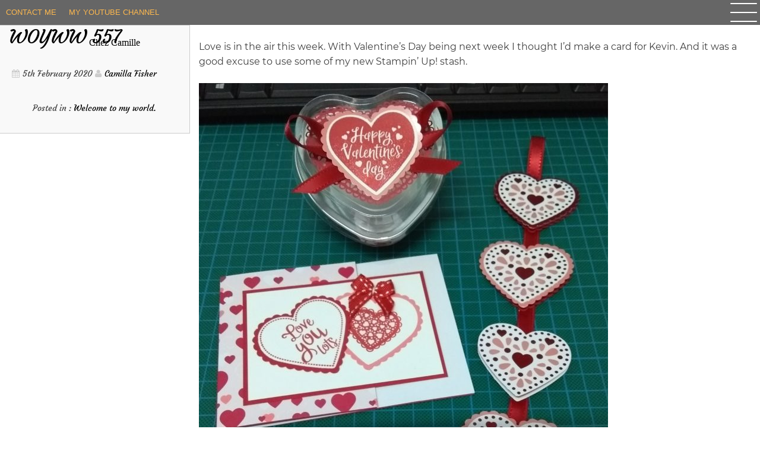

--- FILE ---
content_type: text/html; charset=UTF-8
request_url: https://www.chezcamille.co.uk/2020/02/05/woyww-557/
body_size: 12100
content:
<!doctype html>
<html lang="en-GB">
	<head>
		<meta charset="UTF-8">
		<meta name="viewport" content="width=device-width, initial-scale=1">
		<link rel="profile" href="https://gmpg.org/xfn/11">

		<title>WOYWW 557 &#8211; Chez Camille</title>
<meta name='robots' content='max-image-preview:large' />
<link rel="alternate" type="application/rss+xml" title="Chez Camille &raquo; Feed" href="https://www.chezcamille.co.uk/feed/" />
<link rel="alternate" type="application/rss+xml" title="Chez Camille &raquo; Comments Feed" href="https://www.chezcamille.co.uk/comments/feed/" />
<link rel="alternate" type="application/rss+xml" title="Chez Camille &raquo; WOYWW 557 Comments Feed" href="https://www.chezcamille.co.uk/2020/02/05/woyww-557/feed/" />
<link rel="alternate" title="oEmbed (JSON)" type="application/json+oembed" href="https://www.chezcamille.co.uk/wp-json/oembed/1.0/embed?url=https%3A%2F%2Fwww.chezcamille.co.uk%2F2020%2F02%2F05%2Fwoyww-557%2F" />
<link rel="alternate" title="oEmbed (XML)" type="text/xml+oembed" href="https://www.chezcamille.co.uk/wp-json/oembed/1.0/embed?url=https%3A%2F%2Fwww.chezcamille.co.uk%2F2020%2F02%2F05%2Fwoyww-557%2F&#038;format=xml" />
<style id='wp-img-auto-sizes-contain-inline-css' type='text/css'>
img:is([sizes=auto i],[sizes^="auto," i]){contain-intrinsic-size:3000px 1500px}
/*# sourceURL=wp-img-auto-sizes-contain-inline-css */
</style>
<style id='wp-emoji-styles-inline-css' type='text/css'>

	img.wp-smiley, img.emoji {
		display: inline !important;
		border: none !important;
		box-shadow: none !important;
		height: 1em !important;
		width: 1em !important;
		margin: 0 0.07em !important;
		vertical-align: -0.1em !important;
		background: none !important;
		padding: 0 !important;
	}
/*# sourceURL=wp-emoji-styles-inline-css */
</style>
<style id='wp-block-library-inline-css' type='text/css'>
:root{--wp-block-synced-color:#7a00df;--wp-block-synced-color--rgb:122,0,223;--wp-bound-block-color:var(--wp-block-synced-color);--wp-editor-canvas-background:#ddd;--wp-admin-theme-color:#007cba;--wp-admin-theme-color--rgb:0,124,186;--wp-admin-theme-color-darker-10:#006ba1;--wp-admin-theme-color-darker-10--rgb:0,107,160.5;--wp-admin-theme-color-darker-20:#005a87;--wp-admin-theme-color-darker-20--rgb:0,90,135;--wp-admin-border-width-focus:2px}@media (min-resolution:192dpi){:root{--wp-admin-border-width-focus:1.5px}}.wp-element-button{cursor:pointer}:root .has-very-light-gray-background-color{background-color:#eee}:root .has-very-dark-gray-background-color{background-color:#313131}:root .has-very-light-gray-color{color:#eee}:root .has-very-dark-gray-color{color:#313131}:root .has-vivid-green-cyan-to-vivid-cyan-blue-gradient-background{background:linear-gradient(135deg,#00d084,#0693e3)}:root .has-purple-crush-gradient-background{background:linear-gradient(135deg,#34e2e4,#4721fb 50%,#ab1dfe)}:root .has-hazy-dawn-gradient-background{background:linear-gradient(135deg,#faaca8,#dad0ec)}:root .has-subdued-olive-gradient-background{background:linear-gradient(135deg,#fafae1,#67a671)}:root .has-atomic-cream-gradient-background{background:linear-gradient(135deg,#fdd79a,#004a59)}:root .has-nightshade-gradient-background{background:linear-gradient(135deg,#330968,#31cdcf)}:root .has-midnight-gradient-background{background:linear-gradient(135deg,#020381,#2874fc)}:root{--wp--preset--font-size--normal:16px;--wp--preset--font-size--huge:42px}.has-regular-font-size{font-size:1em}.has-larger-font-size{font-size:2.625em}.has-normal-font-size{font-size:var(--wp--preset--font-size--normal)}.has-huge-font-size{font-size:var(--wp--preset--font-size--huge)}.has-text-align-center{text-align:center}.has-text-align-left{text-align:left}.has-text-align-right{text-align:right}.has-fit-text{white-space:nowrap!important}#end-resizable-editor-section{display:none}.aligncenter{clear:both}.items-justified-left{justify-content:flex-start}.items-justified-center{justify-content:center}.items-justified-right{justify-content:flex-end}.items-justified-space-between{justify-content:space-between}.screen-reader-text{border:0;clip-path:inset(50%);height:1px;margin:-1px;overflow:hidden;padding:0;position:absolute;width:1px;word-wrap:normal!important}.screen-reader-text:focus{background-color:#ddd;clip-path:none;color:#444;display:block;font-size:1em;height:auto;left:5px;line-height:normal;padding:15px 23px 14px;text-decoration:none;top:5px;width:auto;z-index:100000}html :where(.has-border-color){border-style:solid}html :where([style*=border-top-color]){border-top-style:solid}html :where([style*=border-right-color]){border-right-style:solid}html :where([style*=border-bottom-color]){border-bottom-style:solid}html :where([style*=border-left-color]){border-left-style:solid}html :where([style*=border-width]){border-style:solid}html :where([style*=border-top-width]){border-top-style:solid}html :where([style*=border-right-width]){border-right-style:solid}html :where([style*=border-bottom-width]){border-bottom-style:solid}html :where([style*=border-left-width]){border-left-style:solid}html :where(img[class*=wp-image-]){height:auto;max-width:100%}:where(figure){margin:0 0 1em}html :where(.is-position-sticky){--wp-admin--admin-bar--position-offset:var(--wp-admin--admin-bar--height,0px)}@media screen and (max-width:600px){html :where(.is-position-sticky){--wp-admin--admin-bar--position-offset:0px}}

/*# sourceURL=wp-block-library-inline-css */
</style><style id='wp-block-image-inline-css' type='text/css'>
.wp-block-image>a,.wp-block-image>figure>a{display:inline-block}.wp-block-image img{box-sizing:border-box;height:auto;max-width:100%;vertical-align:bottom}@media not (prefers-reduced-motion){.wp-block-image img.hide{visibility:hidden}.wp-block-image img.show{animation:show-content-image .4s}}.wp-block-image[style*=border-radius] img,.wp-block-image[style*=border-radius]>a{border-radius:inherit}.wp-block-image.has-custom-border img{box-sizing:border-box}.wp-block-image.aligncenter{text-align:center}.wp-block-image.alignfull>a,.wp-block-image.alignwide>a{width:100%}.wp-block-image.alignfull img,.wp-block-image.alignwide img{height:auto;width:100%}.wp-block-image .aligncenter,.wp-block-image .alignleft,.wp-block-image .alignright,.wp-block-image.aligncenter,.wp-block-image.alignleft,.wp-block-image.alignright{display:table}.wp-block-image .aligncenter>figcaption,.wp-block-image .alignleft>figcaption,.wp-block-image .alignright>figcaption,.wp-block-image.aligncenter>figcaption,.wp-block-image.alignleft>figcaption,.wp-block-image.alignright>figcaption{caption-side:bottom;display:table-caption}.wp-block-image .alignleft{float:left;margin:.5em 1em .5em 0}.wp-block-image .alignright{float:right;margin:.5em 0 .5em 1em}.wp-block-image .aligncenter{margin-left:auto;margin-right:auto}.wp-block-image :where(figcaption){margin-bottom:1em;margin-top:.5em}.wp-block-image.is-style-circle-mask img{border-radius:9999px}@supports ((-webkit-mask-image:none) or (mask-image:none)) or (-webkit-mask-image:none){.wp-block-image.is-style-circle-mask img{border-radius:0;-webkit-mask-image:url('data:image/svg+xml;utf8,<svg viewBox="0 0 100 100" xmlns="http://www.w3.org/2000/svg"><circle cx="50" cy="50" r="50"/></svg>');mask-image:url('data:image/svg+xml;utf8,<svg viewBox="0 0 100 100" xmlns="http://www.w3.org/2000/svg"><circle cx="50" cy="50" r="50"/></svg>');mask-mode:alpha;-webkit-mask-position:center;mask-position:center;-webkit-mask-repeat:no-repeat;mask-repeat:no-repeat;-webkit-mask-size:contain;mask-size:contain}}:root :where(.wp-block-image.is-style-rounded img,.wp-block-image .is-style-rounded img){border-radius:9999px}.wp-block-image figure{margin:0}.wp-lightbox-container{display:flex;flex-direction:column;position:relative}.wp-lightbox-container img{cursor:zoom-in}.wp-lightbox-container img:hover+button{opacity:1}.wp-lightbox-container button{align-items:center;backdrop-filter:blur(16px) saturate(180%);background-color:#5a5a5a40;border:none;border-radius:4px;cursor:zoom-in;display:flex;height:20px;justify-content:center;opacity:0;padding:0;position:absolute;right:16px;text-align:center;top:16px;width:20px;z-index:100}@media not (prefers-reduced-motion){.wp-lightbox-container button{transition:opacity .2s ease}}.wp-lightbox-container button:focus-visible{outline:3px auto #5a5a5a40;outline:3px auto -webkit-focus-ring-color;outline-offset:3px}.wp-lightbox-container button:hover{cursor:pointer;opacity:1}.wp-lightbox-container button:focus{opacity:1}.wp-lightbox-container button:focus,.wp-lightbox-container button:hover,.wp-lightbox-container button:not(:hover):not(:active):not(.has-background){background-color:#5a5a5a40;border:none}.wp-lightbox-overlay{box-sizing:border-box;cursor:zoom-out;height:100vh;left:0;overflow:hidden;position:fixed;top:0;visibility:hidden;width:100%;z-index:100000}.wp-lightbox-overlay .close-button{align-items:center;cursor:pointer;display:flex;justify-content:center;min-height:40px;min-width:40px;padding:0;position:absolute;right:calc(env(safe-area-inset-right) + 16px);top:calc(env(safe-area-inset-top) + 16px);z-index:5000000}.wp-lightbox-overlay .close-button:focus,.wp-lightbox-overlay .close-button:hover,.wp-lightbox-overlay .close-button:not(:hover):not(:active):not(.has-background){background:none;border:none}.wp-lightbox-overlay .lightbox-image-container{height:var(--wp--lightbox-container-height);left:50%;overflow:hidden;position:absolute;top:50%;transform:translate(-50%,-50%);transform-origin:top left;width:var(--wp--lightbox-container-width);z-index:9999999999}.wp-lightbox-overlay .wp-block-image{align-items:center;box-sizing:border-box;display:flex;height:100%;justify-content:center;margin:0;position:relative;transform-origin:0 0;width:100%;z-index:3000000}.wp-lightbox-overlay .wp-block-image img{height:var(--wp--lightbox-image-height);min-height:var(--wp--lightbox-image-height);min-width:var(--wp--lightbox-image-width);width:var(--wp--lightbox-image-width)}.wp-lightbox-overlay .wp-block-image figcaption{display:none}.wp-lightbox-overlay button{background:none;border:none}.wp-lightbox-overlay .scrim{background-color:#fff;height:100%;opacity:.9;position:absolute;width:100%;z-index:2000000}.wp-lightbox-overlay.active{visibility:visible}@media not (prefers-reduced-motion){.wp-lightbox-overlay.active{animation:turn-on-visibility .25s both}.wp-lightbox-overlay.active img{animation:turn-on-visibility .35s both}.wp-lightbox-overlay.show-closing-animation:not(.active){animation:turn-off-visibility .35s both}.wp-lightbox-overlay.show-closing-animation:not(.active) img{animation:turn-off-visibility .25s both}.wp-lightbox-overlay.zoom.active{animation:none;opacity:1;visibility:visible}.wp-lightbox-overlay.zoom.active .lightbox-image-container{animation:lightbox-zoom-in .4s}.wp-lightbox-overlay.zoom.active .lightbox-image-container img{animation:none}.wp-lightbox-overlay.zoom.active .scrim{animation:turn-on-visibility .4s forwards}.wp-lightbox-overlay.zoom.show-closing-animation:not(.active){animation:none}.wp-lightbox-overlay.zoom.show-closing-animation:not(.active) .lightbox-image-container{animation:lightbox-zoom-out .4s}.wp-lightbox-overlay.zoom.show-closing-animation:not(.active) .lightbox-image-container img{animation:none}.wp-lightbox-overlay.zoom.show-closing-animation:not(.active) .scrim{animation:turn-off-visibility .4s forwards}}@keyframes show-content-image{0%{visibility:hidden}99%{visibility:hidden}to{visibility:visible}}@keyframes turn-on-visibility{0%{opacity:0}to{opacity:1}}@keyframes turn-off-visibility{0%{opacity:1;visibility:visible}99%{opacity:0;visibility:visible}to{opacity:0;visibility:hidden}}@keyframes lightbox-zoom-in{0%{transform:translate(calc((-100vw + var(--wp--lightbox-scrollbar-width))/2 + var(--wp--lightbox-initial-left-position)),calc(-50vh + var(--wp--lightbox-initial-top-position))) scale(var(--wp--lightbox-scale))}to{transform:translate(-50%,-50%) scale(1)}}@keyframes lightbox-zoom-out{0%{transform:translate(-50%,-50%) scale(1);visibility:visible}99%{visibility:visible}to{transform:translate(calc((-100vw + var(--wp--lightbox-scrollbar-width))/2 + var(--wp--lightbox-initial-left-position)),calc(-50vh + var(--wp--lightbox-initial-top-position))) scale(var(--wp--lightbox-scale));visibility:hidden}}
/*# sourceURL=https://www.chezcamille.co.uk/wp-includes/blocks/image/style.min.css */
</style>
<style id='wp-block-paragraph-inline-css' type='text/css'>
.is-small-text{font-size:.875em}.is-regular-text{font-size:1em}.is-large-text{font-size:2.25em}.is-larger-text{font-size:3em}.has-drop-cap:not(:focus):first-letter{float:left;font-size:8.4em;font-style:normal;font-weight:100;line-height:.68;margin:.05em .1em 0 0;text-transform:uppercase}body.rtl .has-drop-cap:not(:focus):first-letter{float:none;margin-left:.1em}p.has-drop-cap.has-background{overflow:hidden}:root :where(p.has-background){padding:1.25em 2.375em}:where(p.has-text-color:not(.has-link-color)) a{color:inherit}p.has-text-align-left[style*="writing-mode:vertical-lr"],p.has-text-align-right[style*="writing-mode:vertical-rl"]{rotate:180deg}
/*# sourceURL=https://www.chezcamille.co.uk/wp-includes/blocks/paragraph/style.min.css */
</style>
<style id='global-styles-inline-css' type='text/css'>
:root{--wp--preset--aspect-ratio--square: 1;--wp--preset--aspect-ratio--4-3: 4/3;--wp--preset--aspect-ratio--3-4: 3/4;--wp--preset--aspect-ratio--3-2: 3/2;--wp--preset--aspect-ratio--2-3: 2/3;--wp--preset--aspect-ratio--16-9: 16/9;--wp--preset--aspect-ratio--9-16: 9/16;--wp--preset--color--black: #000000;--wp--preset--color--cyan-bluish-gray: #abb8c3;--wp--preset--color--white: #ffffff;--wp--preset--color--pale-pink: #f78da7;--wp--preset--color--vivid-red: #cf2e2e;--wp--preset--color--luminous-vivid-orange: #ff6900;--wp--preset--color--luminous-vivid-amber: #fcb900;--wp--preset--color--light-green-cyan: #7bdcb5;--wp--preset--color--vivid-green-cyan: #00d084;--wp--preset--color--pale-cyan-blue: #8ed1fc;--wp--preset--color--vivid-cyan-blue: #0693e3;--wp--preset--color--vivid-purple: #9b51e0;--wp--preset--gradient--vivid-cyan-blue-to-vivid-purple: linear-gradient(135deg,rgb(6,147,227) 0%,rgb(155,81,224) 100%);--wp--preset--gradient--light-green-cyan-to-vivid-green-cyan: linear-gradient(135deg,rgb(122,220,180) 0%,rgb(0,208,130) 100%);--wp--preset--gradient--luminous-vivid-amber-to-luminous-vivid-orange: linear-gradient(135deg,rgb(252,185,0) 0%,rgb(255,105,0) 100%);--wp--preset--gradient--luminous-vivid-orange-to-vivid-red: linear-gradient(135deg,rgb(255,105,0) 0%,rgb(207,46,46) 100%);--wp--preset--gradient--very-light-gray-to-cyan-bluish-gray: linear-gradient(135deg,rgb(238,238,238) 0%,rgb(169,184,195) 100%);--wp--preset--gradient--cool-to-warm-spectrum: linear-gradient(135deg,rgb(74,234,220) 0%,rgb(151,120,209) 20%,rgb(207,42,186) 40%,rgb(238,44,130) 60%,rgb(251,105,98) 80%,rgb(254,248,76) 100%);--wp--preset--gradient--blush-light-purple: linear-gradient(135deg,rgb(255,206,236) 0%,rgb(152,150,240) 100%);--wp--preset--gradient--blush-bordeaux: linear-gradient(135deg,rgb(254,205,165) 0%,rgb(254,45,45) 50%,rgb(107,0,62) 100%);--wp--preset--gradient--luminous-dusk: linear-gradient(135deg,rgb(255,203,112) 0%,rgb(199,81,192) 50%,rgb(65,88,208) 100%);--wp--preset--gradient--pale-ocean: linear-gradient(135deg,rgb(255,245,203) 0%,rgb(182,227,212) 50%,rgb(51,167,181) 100%);--wp--preset--gradient--electric-grass: linear-gradient(135deg,rgb(202,248,128) 0%,rgb(113,206,126) 100%);--wp--preset--gradient--midnight: linear-gradient(135deg,rgb(2,3,129) 0%,rgb(40,116,252) 100%);--wp--preset--font-size--small: 13px;--wp--preset--font-size--medium: 20px;--wp--preset--font-size--large: 36px;--wp--preset--font-size--x-large: 42px;--wp--preset--spacing--20: 0.44rem;--wp--preset--spacing--30: 0.67rem;--wp--preset--spacing--40: 1rem;--wp--preset--spacing--50: 1.5rem;--wp--preset--spacing--60: 2.25rem;--wp--preset--spacing--70: 3.38rem;--wp--preset--spacing--80: 5.06rem;--wp--preset--shadow--natural: 6px 6px 9px rgba(0, 0, 0, 0.2);--wp--preset--shadow--deep: 12px 12px 50px rgba(0, 0, 0, 0.4);--wp--preset--shadow--sharp: 6px 6px 0px rgba(0, 0, 0, 0.2);--wp--preset--shadow--outlined: 6px 6px 0px -3px rgb(255, 255, 255), 6px 6px rgb(0, 0, 0);--wp--preset--shadow--crisp: 6px 6px 0px rgb(0, 0, 0);}:where(.is-layout-flex){gap: 0.5em;}:where(.is-layout-grid){gap: 0.5em;}body .is-layout-flex{display: flex;}.is-layout-flex{flex-wrap: wrap;align-items: center;}.is-layout-flex > :is(*, div){margin: 0;}body .is-layout-grid{display: grid;}.is-layout-grid > :is(*, div){margin: 0;}:where(.wp-block-columns.is-layout-flex){gap: 2em;}:where(.wp-block-columns.is-layout-grid){gap: 2em;}:where(.wp-block-post-template.is-layout-flex){gap: 1.25em;}:where(.wp-block-post-template.is-layout-grid){gap: 1.25em;}.has-black-color{color: var(--wp--preset--color--black) !important;}.has-cyan-bluish-gray-color{color: var(--wp--preset--color--cyan-bluish-gray) !important;}.has-white-color{color: var(--wp--preset--color--white) !important;}.has-pale-pink-color{color: var(--wp--preset--color--pale-pink) !important;}.has-vivid-red-color{color: var(--wp--preset--color--vivid-red) !important;}.has-luminous-vivid-orange-color{color: var(--wp--preset--color--luminous-vivid-orange) !important;}.has-luminous-vivid-amber-color{color: var(--wp--preset--color--luminous-vivid-amber) !important;}.has-light-green-cyan-color{color: var(--wp--preset--color--light-green-cyan) !important;}.has-vivid-green-cyan-color{color: var(--wp--preset--color--vivid-green-cyan) !important;}.has-pale-cyan-blue-color{color: var(--wp--preset--color--pale-cyan-blue) !important;}.has-vivid-cyan-blue-color{color: var(--wp--preset--color--vivid-cyan-blue) !important;}.has-vivid-purple-color{color: var(--wp--preset--color--vivid-purple) !important;}.has-black-background-color{background-color: var(--wp--preset--color--black) !important;}.has-cyan-bluish-gray-background-color{background-color: var(--wp--preset--color--cyan-bluish-gray) !important;}.has-white-background-color{background-color: var(--wp--preset--color--white) !important;}.has-pale-pink-background-color{background-color: var(--wp--preset--color--pale-pink) !important;}.has-vivid-red-background-color{background-color: var(--wp--preset--color--vivid-red) !important;}.has-luminous-vivid-orange-background-color{background-color: var(--wp--preset--color--luminous-vivid-orange) !important;}.has-luminous-vivid-amber-background-color{background-color: var(--wp--preset--color--luminous-vivid-amber) !important;}.has-light-green-cyan-background-color{background-color: var(--wp--preset--color--light-green-cyan) !important;}.has-vivid-green-cyan-background-color{background-color: var(--wp--preset--color--vivid-green-cyan) !important;}.has-pale-cyan-blue-background-color{background-color: var(--wp--preset--color--pale-cyan-blue) !important;}.has-vivid-cyan-blue-background-color{background-color: var(--wp--preset--color--vivid-cyan-blue) !important;}.has-vivid-purple-background-color{background-color: var(--wp--preset--color--vivid-purple) !important;}.has-black-border-color{border-color: var(--wp--preset--color--black) !important;}.has-cyan-bluish-gray-border-color{border-color: var(--wp--preset--color--cyan-bluish-gray) !important;}.has-white-border-color{border-color: var(--wp--preset--color--white) !important;}.has-pale-pink-border-color{border-color: var(--wp--preset--color--pale-pink) !important;}.has-vivid-red-border-color{border-color: var(--wp--preset--color--vivid-red) !important;}.has-luminous-vivid-orange-border-color{border-color: var(--wp--preset--color--luminous-vivid-orange) !important;}.has-luminous-vivid-amber-border-color{border-color: var(--wp--preset--color--luminous-vivid-amber) !important;}.has-light-green-cyan-border-color{border-color: var(--wp--preset--color--light-green-cyan) !important;}.has-vivid-green-cyan-border-color{border-color: var(--wp--preset--color--vivid-green-cyan) !important;}.has-pale-cyan-blue-border-color{border-color: var(--wp--preset--color--pale-cyan-blue) !important;}.has-vivid-cyan-blue-border-color{border-color: var(--wp--preset--color--vivid-cyan-blue) !important;}.has-vivid-purple-border-color{border-color: var(--wp--preset--color--vivid-purple) !important;}.has-vivid-cyan-blue-to-vivid-purple-gradient-background{background: var(--wp--preset--gradient--vivid-cyan-blue-to-vivid-purple) !important;}.has-light-green-cyan-to-vivid-green-cyan-gradient-background{background: var(--wp--preset--gradient--light-green-cyan-to-vivid-green-cyan) !important;}.has-luminous-vivid-amber-to-luminous-vivid-orange-gradient-background{background: var(--wp--preset--gradient--luminous-vivid-amber-to-luminous-vivid-orange) !important;}.has-luminous-vivid-orange-to-vivid-red-gradient-background{background: var(--wp--preset--gradient--luminous-vivid-orange-to-vivid-red) !important;}.has-very-light-gray-to-cyan-bluish-gray-gradient-background{background: var(--wp--preset--gradient--very-light-gray-to-cyan-bluish-gray) !important;}.has-cool-to-warm-spectrum-gradient-background{background: var(--wp--preset--gradient--cool-to-warm-spectrum) !important;}.has-blush-light-purple-gradient-background{background: var(--wp--preset--gradient--blush-light-purple) !important;}.has-blush-bordeaux-gradient-background{background: var(--wp--preset--gradient--blush-bordeaux) !important;}.has-luminous-dusk-gradient-background{background: var(--wp--preset--gradient--luminous-dusk) !important;}.has-pale-ocean-gradient-background{background: var(--wp--preset--gradient--pale-ocean) !important;}.has-electric-grass-gradient-background{background: var(--wp--preset--gradient--electric-grass) !important;}.has-midnight-gradient-background{background: var(--wp--preset--gradient--midnight) !important;}.has-small-font-size{font-size: var(--wp--preset--font-size--small) !important;}.has-medium-font-size{font-size: var(--wp--preset--font-size--medium) !important;}.has-large-font-size{font-size: var(--wp--preset--font-size--large) !important;}.has-x-large-font-size{font-size: var(--wp--preset--font-size--x-large) !important;}
/*# sourceURL=global-styles-inline-css */
</style>

<style id='classic-theme-styles-inline-css' type='text/css'>
/*! This file is auto-generated */
.wp-block-button__link{color:#fff;background-color:#32373c;border-radius:9999px;box-shadow:none;text-decoration:none;padding:calc(.667em + 2px) calc(1.333em + 2px);font-size:1.125em}.wp-block-file__button{background:#32373c;color:#fff;text-decoration:none}
/*# sourceURL=/wp-includes/css/classic-themes.min.css */
</style>
<link rel='stylesheet' id='bootstrap-css-css' href='https://www.chezcamille.co.uk/wp-content/themes/dro-one-page-converter/assets/bootstrap/css/bootstrap.css?ver=1.2.3' type='text/css' media='all' />
<link rel='stylesheet' id='ionicons-css' href='https://www.chezcamille.co.uk/wp-content/themes/dro-one-page-converter/assets/ionicons/css/ionicons.css?ver=1.2.3' type='text/css' media='all' />
<link rel='stylesheet' id='dro-one-page-converter-mobile-menu-css' href='https://www.chezcamille.co.uk/wp-content/themes/dro-one-page-converter/layouts/dro-sliding-menu.css?ver=1.2.3' type='text/css' media='all' />
<link rel='stylesheet' id='dro-one-page-converter-style-css' href='https://www.chezcamille.co.uk/wp-content/themes/dro-one-page-converter/style.css?ver=1.2.3' type='text/css' media='all' />
<link rel='stylesheet' id='fontawesome-css' href='https://www.chezcamille.co.uk/wp-content/themes/dro-one-page-converter/assets/font-awesome/css/font-awesome.css?ver=1.2.3' type='text/css' media='all' />
<script type="text/javascript" src="https://www.chezcamille.co.uk/wp-includes/js/jquery/jquery.min.js?ver=3.7.1" id="jquery-core-js"></script>
<script type="text/javascript" src="https://www.chezcamille.co.uk/wp-includes/js/jquery/jquery-migrate.min.js?ver=3.4.1" id="jquery-migrate-js"></script>
<link rel="https://api.w.org/" href="https://www.chezcamille.co.uk/wp-json/" /><link rel="alternate" title="JSON" type="application/json" href="https://www.chezcamille.co.uk/wp-json/wp/v2/posts/177" /><link rel="EditURI" type="application/rsd+xml" title="RSD" href="https://www.chezcamille.co.uk/xmlrpc.php?rsd" />
<meta name="generator" content="WordPress 6.9" />
<link rel="canonical" href="https://www.chezcamille.co.uk/2020/02/05/woyww-557/" />
<link rel='shortlink' href='https://www.chezcamille.co.uk/?p=177' />
<link rel="pingback" href="https://www.chezcamille.co.uk/xmlrpc.php"><style type="text/css">.recentcomments a{display:inline !important;padding:0 !important;margin:0 !important;}</style>	</head>

	<body class="wp-singular post-template-default single single-post postid-177 single-format-standard wp-theme-dro-one-page-converter">
			<div id="page" class="site">
			<div class="container-fluid">
				<div class="row">
					<div class="col-12 header-container">
						<a class="skip-link screen-reader-text" href="#content">Skip to content</a>
						<header id="masthead" class="site-header">
							<nav id="site-navigation" class="main-navigation" role="navigation">
								<div class="menu-contact-me-container"><ul id="primary" class="menu"><li id="menu-item-87" class="menu-item menu-item-type-post_type menu-item-object-page menu-item-87"><a href="https://www.chezcamille.co.uk/contact-me/">Contact me</a></li>
<li id="menu-item-463" class="menu-item menu-item-type-custom menu-item-object-custom menu-item-463"><a href="https://youtube.com/@stampinwithcam">My YouTube channel</a></li>
</ul></div>							</nav><!-- #site-navigation -->
														<p class="custom-site-title"><a href="https://www.chezcamille.co.uk/" rel="home">Chez Camille</a></p>
						</header><!-- #masthead -->
					</div><!-- .col-12.header-container-->
				</div><!-- .row -->
				<div id="content" class="site-content row">

		<div class="col-lg-12">
	<div id="primary" class="content-area">
		<main id="main" class="site-main">

		
<article id="post-177" class="post-177 post type-post status-publish format-standard hentry category-uncategorised row">
	<!--<div class="article-inner-wrapper">-->
		<header class="entry-header col-lg-3">
									
			<h1 class="entry-title">WOYWW 557</h1>				<div class="entry-meta">
					<span class="posted-on"><i class="fa fa-calendar" aria-hidden="true"></i><time class="entry-date published" datetime="2020-02-05T07:59:00+00:00">5th February 2020</time><time class="updated" datetime="2020-02-04T22:22:23+00:00">4th February 2020</time></span><span class="byline"> <span class="author vcard"><i class="fa fa-user"></i><a class="url fn n" href="https://www.chezcamille.co.uk/author/camillaf/">Camilla Fisher</a></span></span>				</div><!-- .entry-meta -->
				<footer class="cat-tags-single-post">
					<span class="cat-links"><span class="posted-in">Posted in : </span><a href="https://www.chezcamille.co.uk/category/uncategorised/" rel="category tag">Welcome to my world.</a></span>				</footer><!-- .entry-footer -->
		</header><!-- .entry-header -->
		<div class="col-lg-9">
		
		<div class="entry-content">
			
<p>Love is in the air this week. With Valentine&#8217;s Day being next week I thought I&#8217;d make a card for Kevin. And it was a good excuse to use some of my new Stampin&#8217; Up! stash.</p>



<figure class="wp-block-image size-large"><img fetchpriority="high" decoding="async" width="689" height="1024" src="https://www.chezcamille.co.uk/wp-content/uploads/2020/02/Hearts-689x1024.jpg" alt="" class="wp-image-178" srcset="https://www.chezcamille.co.uk/wp-content/uploads/2020/02/Hearts-689x1024.jpg 689w, https://www.chezcamille.co.uk/wp-content/uploads/2020/02/Hearts-202x300.jpg 202w, https://www.chezcamille.co.uk/wp-content/uploads/2020/02/Hearts-768x1141.jpg 768w, https://www.chezcamille.co.uk/wp-content/uploads/2020/02/Hearts-1034x1536.jpg 1034w, https://www.chezcamille.co.uk/wp-content/uploads/2020/02/Hearts-1378x2048.jpg 1378w, https://www.chezcamille.co.uk/wp-content/uploads/2020/02/Hearts-scaled.jpg 1723w" sizes="(max-width: 689px) 100vw, 689px" /><figcaption>Love is in the air.</figcaption></figure>



<p>I started by making the hanging hearts. I cut Real Red card and folded it then used the punches from the From My Heart suite to create a small, heart-shaped card.</p>



<figure class="wp-block-image size-large"><img decoding="async" width="1024" height="857" src="https://www.chezcamille.co.uk/wp-content/uploads/2020/02/Hearts2-1024x857.jpg" alt="" class="wp-image-179" srcset="https://www.chezcamille.co.uk/wp-content/uploads/2020/02/Hearts2-1024x857.jpg 1024w, https://www.chezcamille.co.uk/wp-content/uploads/2020/02/Hearts2-300x251.jpg 300w, https://www.chezcamille.co.uk/wp-content/uploads/2020/02/Hearts2-768x643.jpg 768w, https://www.chezcamille.co.uk/wp-content/uploads/2020/02/Hearts2-1536x1285.jpg 1536w, https://www.chezcamille.co.uk/wp-content/uploads/2020/02/Hearts2-2048x1713.jpg 2048w" sizes="(max-width: 1024px) 100vw, 1024px" /><figcaption>Inside the &#8216;cards&#8217;.</figcaption></figure>



<p>I punched some Whisper White card and stamped different sentiments inside. I did 4 of them in English and the centre one in Welsh. I punched the corresponding hearts for the front of each one from the matching DSP. Then I attached the matching ribbon to the back with a loop at the top for hanging. I folded it up and put it inside one of the matching heart foil tins and decorated the lid in the same way. The card was from an idea I saw on Pinterest from another Stampin&#8217; Up! Demo&#8217;s blog, Scrapping, Stamping, and Stuff.</p>



<figure class="wp-block-image size-large"><img decoding="async" width="961" height="1024" src="https://www.chezcamille.co.uk/wp-content/uploads/2020/02/Hearts3-961x1024.jpg" alt="" class="wp-image-180" srcset="https://www.chezcamille.co.uk/wp-content/uploads/2020/02/Hearts3-961x1024.jpg 961w, https://www.chezcamille.co.uk/wp-content/uploads/2020/02/Hearts3-282x300.jpg 282w, https://www.chezcamille.co.uk/wp-content/uploads/2020/02/Hearts3-768x818.jpg 768w, https://www.chezcamille.co.uk/wp-content/uploads/2020/02/Hearts3-1442x1536.jpg 1442w, https://www.chezcamille.co.uk/wp-content/uploads/2020/02/Hearts3-1922x2048.jpg 1922w" sizes="(max-width: 961px) 100vw, 961px" /><figcaption>Ribbon hanger.</figcaption></figure>



<p>That&#8217;s it from me. Hopefully I&#8217;ll get time this week to look at some of the other WOYWW blogs. Hwyl fawr!</p>



<p></p>
		</div><!-- .entry-content -->
		</div><!-- .col-md-9 -->
	<!-- .article-inner-wrapper -->
</article><!-- #post-177 -->

	<nav class="navigation post-navigation" aria-label="Posts">
		<h2 class="screen-reader-text">Post navigation</h2>
		<div class="nav-links"><div class="nav-previous"><a href="https://www.chezcamille.co.uk/2020/01/29/woyww-556/" rel="prev">WOYWW 556</a></div><div class="nav-next"><a href="https://www.chezcamille.co.uk/2020/02/12/woyww-558/" rel="next">WOYWW 558</a></div></div>
	</nav>
<div id="comments" class="comments-area">

			<h2 class="comments-title">
			8 Comments:		</h2><!-- .comments-title -->

		<ol class="comment-list">
					<li id="comment-230" class="comment even thread-even depth-1">
			<article id="div-comment-230" class="comment-body">
				<footer class="comment-meta">
					<div class="comment-author vcard">
						<img alt='' src='https://secure.gravatar.com/avatar/dd46c93ca8e1164d50a3d995ffd6bfdb759e6e03da88338ae6b9454f5685c2f2?s=32&#038;d=mm&#038;r=g' srcset='https://secure.gravatar.com/avatar/dd46c93ca8e1164d50a3d995ffd6bfdb759e6e03da88338ae6b9454f5685c2f2?s=64&#038;d=mm&#038;r=g 2x' class='avatar avatar-32 photo' height='32' width='32' loading='lazy' decoding='async'/>						<b class="fn"><a href="http://www.stamping-ground.blogspot.co.uk" class="url" rel="ugc external nofollow">Julia</a></b> <span class="says">says:</span>					</div><!-- .comment-author -->

					<div class="comment-metadata">
						<a href="https://www.chezcamille.co.uk/2020/02/05/woyww-557/#comment-230"><time datetime="2020-02-05T09:56:24+00:00">5th February 2020 at 09:56</time></a>					</div><!-- .comment-metadata -->

									</footer><!-- .comment-meta -->

				<div class="comment-content">
					<p>SU definitely  has a style doesn’t it, how nicely those text images have stamped. I hope Kevin is a grateful recipient!</p>
				</div><!-- .comment-content -->

				<div class="reply"><a rel="nofollow" class="comment-reply-link" href="https://www.chezcamille.co.uk/2020/02/05/woyww-557/?replytocom=230#respond" data-commentid="230" data-postid="177" data-belowelement="div-comment-230" data-respondelement="respond" data-replyto="Reply to Julia" aria-label="Reply to Julia">Reply</a></div>			</article><!-- .comment-body -->
		</li><!-- #comment-## -->
		<li id="comment-231" class="comment odd alt thread-odd thread-alt depth-1">
			<article id="div-comment-231" class="comment-body">
				<footer class="comment-meta">
					<div class="comment-author vcard">
						<img alt='' src='https://secure.gravatar.com/avatar/8e854b11355ac5a6c74e7123bac536c72a30baec42797b9ad78220ea8a0a1a51?s=32&#038;d=mm&#038;r=g' srcset='https://secure.gravatar.com/avatar/8e854b11355ac5a6c74e7123bac536c72a30baec42797b9ad78220ea8a0a1a51?s=64&#038;d=mm&#038;r=g 2x' class='avatar avatar-32 photo' height='32' width='32' loading='lazy' decoding='async'/>						<b class="fn"><a href="http://felix%20the%20crafty%20cat" class="url" rel="ugc external nofollow">Angela</a></b> <span class="says">says:</span>					</div><!-- .comment-author -->

					<div class="comment-metadata">
						<a href="https://www.chezcamille.co.uk/2020/02/05/woyww-557/#comment-231"><time datetime="2020-02-05T11:54:10+00:00">5th February 2020 at 11:54</time></a>					</div><!-- .comment-metadata -->

									</footer><!-- .comment-meta -->

				<div class="comment-content">
					<p>These are so gorgeous, what a lucky man he is. Wishing you a happy crafty woyww, Angela x12x</p>
				</div><!-- .comment-content -->

				<div class="reply"><a rel="nofollow" class="comment-reply-link" href="https://www.chezcamille.co.uk/2020/02/05/woyww-557/?replytocom=231#respond" data-commentid="231" data-postid="177" data-belowelement="div-comment-231" data-respondelement="respond" data-replyto="Reply to Angela" aria-label="Reply to Angela">Reply</a></div>			</article><!-- .comment-body -->
		</li><!-- #comment-## -->
		<li id="comment-232" class="comment even thread-even depth-1">
			<article id="div-comment-232" class="comment-body">
				<footer class="comment-meta">
					<div class="comment-author vcard">
						<img alt='' src='https://secure.gravatar.com/avatar/4ccf46fc2e553fcdafb4323a30e93446ec3f2a05fd43f97a6838b6c6248377d8?s=32&#038;d=mm&#038;r=g' srcset='https://secure.gravatar.com/avatar/4ccf46fc2e553fcdafb4323a30e93446ec3f2a05fd43f97a6838b6c6248377d8?s=64&#038;d=mm&#038;r=g 2x' class='avatar avatar-32 photo' height='32' width='32' loading='lazy' decoding='async'/>						<b class="fn"><a href="http://www.bellasscrappinspace.blogspotcom" class="url" rel="ugc external nofollow">Belinda Basson</a></b> <span class="says">says:</span>					</div><!-- .comment-author -->

					<div class="comment-metadata">
						<a href="https://www.chezcamille.co.uk/2020/02/05/woyww-557/#comment-232"><time datetime="2020-02-05T13:15:41+00:00">5th February 2020 at 13:15</time></a>					</div><!-- .comment-metadata -->

									</footer><!-- .comment-meta -->

				<div class="comment-content">
					<p>I can&#8217;t get my head round the fact that it is February already..10 days till Valentines&#8230; oops, best I get organised.  I love what you have made.</p>
				</div><!-- .comment-content -->

				<div class="reply"><a rel="nofollow" class="comment-reply-link" href="https://www.chezcamille.co.uk/2020/02/05/woyww-557/?replytocom=232#respond" data-commentid="232" data-postid="177" data-belowelement="div-comment-232" data-respondelement="respond" data-replyto="Reply to Belinda Basson" aria-label="Reply to Belinda Basson">Reply</a></div>			</article><!-- .comment-body -->
		</li><!-- #comment-## -->
		<li id="comment-233" class="comment odd alt thread-odd thread-alt depth-1">
			<article id="div-comment-233" class="comment-body">
				<footer class="comment-meta">
					<div class="comment-author vcard">
						<img alt='' src='https://secure.gravatar.com/avatar/c1ced6653f31b1d5aca317183283708f19d10106bec47efdecb48669ce1dcbd9?s=32&#038;d=mm&#038;r=g' srcset='https://secure.gravatar.com/avatar/c1ced6653f31b1d5aca317183283708f19d10106bec47efdecb48669ce1dcbd9?s=64&#038;d=mm&#038;r=g 2x' class='avatar avatar-32 photo' height='32' width='32' loading='lazy' decoding='async'/>						<b class="fn">Carolyn Staton</b> <span class="says">says:</span>					</div><!-- .comment-author -->

					<div class="comment-metadata">
						<a href="https://www.chezcamille.co.uk/2020/02/05/woyww-557/#comment-233"><time datetime="2020-02-05T18:58:37+00:00">5th February 2020 at 18:58</time></a>					</div><!-- .comment-metadata -->

									</footer><!-- .comment-meta -->

				<div class="comment-content">
					<p>That is a truly gorgeous set of goodies.  I haven&#8217;t even thought about Valentines Day yet &#8211; I have a sermon to prepare for that Sunday which has driven everything else out of my mind!  Happy WOYWW. Have a lovely week, with love and God Bless, Caro xxx (#20)</p>
				</div><!-- .comment-content -->

				<div class="reply"><a rel="nofollow" class="comment-reply-link" href="https://www.chezcamille.co.uk/2020/02/05/woyww-557/?replytocom=233#respond" data-commentid="233" data-postid="177" data-belowelement="div-comment-233" data-respondelement="respond" data-replyto="Reply to Carolyn Staton" aria-label="Reply to Carolyn Staton">Reply</a></div>			</article><!-- .comment-body -->
		</li><!-- #comment-## -->
		<li id="comment-234" class="comment even thread-even depth-1">
			<article id="div-comment-234" class="comment-body">
				<footer class="comment-meta">
					<div class="comment-author vcard">
						<img alt='' src='https://secure.gravatar.com/avatar/2406d6d899d9342cef25188c7947fd1cabfeebab28ba4849f420e2ba403e93eb?s=32&#038;d=mm&#038;r=g' srcset='https://secure.gravatar.com/avatar/2406d6d899d9342cef25188c7947fd1cabfeebab28ba4849f420e2ba403e93eb?s=64&#038;d=mm&#038;r=g 2x' class='avatar avatar-32 photo' height='32' width='32' loading='lazy' decoding='async'/>						<b class="fn"><a href="https://silverwolfcards-shaz.blogspot.com/" class="url" rel="ugc external nofollow">Sharon M Brooks</a></b> <span class="says">says:</span>					</div><!-- .comment-author -->

					<div class="comment-metadata">
						<a href="https://www.chezcamille.co.uk/2020/02/05/woyww-557/#comment-234"><time datetime="2020-02-05T19:12:20+00:00">5th February 2020 at 19:12</time></a>					</div><!-- .comment-metadata -->

									</footer><!-- .comment-meta -->

				<div class="comment-content">
					<p>Hi Camilla, reminds me I need to get Hubbys done, and sons birthday too, as thats the same day. Love the card you&#8217;ve made, it&#8217;s gorgeous. Have a lovely week, Hugs, Shaz #6 X</p>
				</div><!-- .comment-content -->

				<div class="reply"><a rel="nofollow" class="comment-reply-link" href="https://www.chezcamille.co.uk/2020/02/05/woyww-557/?replytocom=234#respond" data-commentid="234" data-postid="177" data-belowelement="div-comment-234" data-respondelement="respond" data-replyto="Reply to Sharon M Brooks" aria-label="Reply to Sharon M Brooks">Reply</a></div>			</article><!-- .comment-body -->
		</li><!-- #comment-## -->
		<li id="comment-235" class="comment odd alt thread-odd thread-alt depth-1">
			<article id="div-comment-235" class="comment-body">
				<footer class="comment-meta">
					<div class="comment-author vcard">
						<img alt='' src='https://secure.gravatar.com/avatar/c0362fa8e4efa6fca439bb53a7a2ed084022af2c1022c76f2058209e47277616?s=32&#038;d=mm&#038;r=g' srcset='https://secure.gravatar.com/avatar/c0362fa8e4efa6fca439bb53a7a2ed084022af2c1022c76f2058209e47277616?s=64&#038;d=mm&#038;r=g 2x' class='avatar avatar-32 photo' height='32' width='32' loading='lazy' decoding='async'/>						<b class="fn"><a href="https://stampingbyh.blogspot.co.uk" class="url" rel="ugc external nofollow">Helen Lindfield</a></b> <span class="says">says:</span>					</div><!-- .comment-author -->

					<div class="comment-metadata">
						<a href="https://www.chezcamille.co.uk/2020/02/05/woyww-557/#comment-235"><time datetime="2020-02-06T06:41:57+00:00">6th February 2020 at 06:41</time></a>					</div><!-- .comment-metadata -->

									</footer><!-- .comment-meta -->

				<div class="comment-content">
					<p>Just beautiful! Kevin is a lucky man!  Helen #3</p>
				</div><!-- .comment-content -->

				<div class="reply"><a rel="nofollow" class="comment-reply-link" href="https://www.chezcamille.co.uk/2020/02/05/woyww-557/?replytocom=235#respond" data-commentid="235" data-postid="177" data-belowelement="div-comment-235" data-respondelement="respond" data-replyto="Reply to Helen Lindfield" aria-label="Reply to Helen Lindfield">Reply</a></div>			</article><!-- .comment-body -->
		</li><!-- #comment-## -->
		<li id="comment-236" class="comment even thread-even depth-1">
			<article id="div-comment-236" class="comment-body">
				<footer class="comment-meta">
					<div class="comment-author vcard">
						<img alt='' src='https://secure.gravatar.com/avatar/b960e4459638c272b6a1c67d4f4cfb683e574745257efb882ccf3cc66c6b8c82?s=32&#038;d=mm&#038;r=g' srcset='https://secure.gravatar.com/avatar/b960e4459638c272b6a1c67d4f4cfb683e574745257efb882ccf3cc66c6b8c82?s=64&#038;d=mm&#038;r=g 2x' class='avatar avatar-32 photo' height='32' width='32' loading='lazy' decoding='async'/>						<b class="fn"><a href="https://www.sarahscraftshed.co.uk" class="url" rel="ugc external nofollow">Sarah Brennan</a></b> <span class="says">says:</span>					</div><!-- .comment-author -->

					<div class="comment-metadata">
						<a href="https://www.chezcamille.co.uk/2020/02/05/woyww-557/#comment-236"><time datetime="2020-02-06T07:36:43+00:00">6th February 2020 at 07:36</time></a>					</div><!-- .comment-metadata -->

									</footer><!-- .comment-meta -->

				<div class="comment-content">
					<p>Fabulous use of the goodies you shared last week Camilla.  I am sure that Kevin will love his hanging card.  Happy WOYWW. Sarah #2</p>
				</div><!-- .comment-content -->

				<div class="reply"><a rel="nofollow" class="comment-reply-link" href="https://www.chezcamille.co.uk/2020/02/05/woyww-557/?replytocom=236#respond" data-commentid="236" data-postid="177" data-belowelement="div-comment-236" data-respondelement="respond" data-replyto="Reply to Sarah Brennan" aria-label="Reply to Sarah Brennan">Reply</a></div>			</article><!-- .comment-body -->
		</li><!-- #comment-## -->
		<li id="comment-237" class="comment odd alt thread-odd thread-alt depth-1">
			<article id="div-comment-237" class="comment-body">
				<footer class="comment-meta">
					<div class="comment-author vcard">
						<img alt='' src='https://secure.gravatar.com/avatar/215c7e18f7dd0bebe878fa31435221efb21887fa3ea4ba3f2279437252dfeab9?s=32&#038;d=mm&#038;r=g' srcset='https://secure.gravatar.com/avatar/215c7e18f7dd0bebe878fa31435221efb21887fa3ea4ba3f2279437252dfeab9?s=64&#038;d=mm&#038;r=g 2x' class='avatar avatar-32 photo' height='32' width='32' loading='lazy' decoding='async'/>						<b class="fn"><a href="https://shoshiplatypus.com/blog" class="url" rel="ugc external nofollow">Shoshi</a></b> <span class="says">says:</span>					</div><!-- .comment-author -->

					<div class="comment-metadata">
						<a href="https://www.chezcamille.co.uk/2020/02/05/woyww-557/#comment-237"><time datetime="2020-02-06T11:53:44+00:00">6th February 2020 at 11:53</time></a>					</div><!-- .comment-metadata -->

									</footer><!-- .comment-meta -->

				<div class="comment-content">
					<p>Your Valentine hearts project is just gorgeous! I love the hanging hearts that open. Great job, and I&#8217;m sure they will be very well received!</p>
<p>Happy belated WOYWW,<br />
Shoshi #16</p>
				</div><!-- .comment-content -->

				<div class="reply"><a rel="nofollow" class="comment-reply-link" href="https://www.chezcamille.co.uk/2020/02/05/woyww-557/?replytocom=237#respond" data-commentid="237" data-postid="177" data-belowelement="div-comment-237" data-respondelement="respond" data-replyto="Reply to Shoshi" aria-label="Reply to Shoshi">Reply</a></div>			</article><!-- .comment-body -->
		</li><!-- #comment-## -->
		</ol><!-- .comment-list -->

			<div id="respond" class="comment-respond">
		<h3 id="reply-title" class="comment-reply-title">Leave a Reply <small><a rel="nofollow" id="cancel-comment-reply-link" href="/2020/02/05/woyww-557/#respond" style="display:none;">Cancel reply</a></small></h3><form action="https://www.chezcamille.co.uk/wp-comments-post.php" method="post" id="commentform" class="comment-form"><p class="comment-notes"><span id="email-notes">Your email address will not be published.</span> <span class="required-field-message">Required fields are marked <span class="required">*</span></span></p><p class="comment-form-comment"><label for="comment">Comment <span class="required">*</span></label> <textarea id="comment" name="comment" cols="45" rows="8" maxlength="65525" required></textarea></p><p class="comment-form-author"><label for="author">Name <span class="required">*</span></label> <input id="author" name="author" type="text" value="" size="30" maxlength="245" autocomplete="name" required /></p>
<p class="comment-form-email"><label for="email">Email <span class="required">*</span></label> <input id="email" name="email" type="email" value="" size="30" maxlength="100" aria-describedby="email-notes" autocomplete="email" required /></p>
<p class="comment-form-url"><label for="url">Website</label> <input id="url" name="url" type="url" value="" size="30" maxlength="200" autocomplete="url" /></p>
<p class="form-submit"><input name="submit" type="submit" id="submit" class="submit" value="Post Comment" /> <input type='hidden' name='comment_post_ID' value='177' id='comment_post_ID' />
<input type='hidden' name='comment_parent' id='comment_parent' value='0' />
</p><p style="display: none;"><input type="hidden" id="akismet_comment_nonce" name="akismet_comment_nonce" value="425811f86b" /></p><p style="display: none !important;" class="akismet-fields-container" data-prefix="ak_"><label>&#916;<textarea name="ak_hp_textarea" cols="45" rows="8" maxlength="100"></textarea></label><input type="hidden" id="ak_js_1" name="ak_js" value="141"/><script>document.getElementById( "ak_js_1" ).setAttribute( "value", ( new Date() ).getTime() );</script></p></form>	</div><!-- #respond -->
	
</div><!-- #comments -->

		</main><!-- #main -->
	</div><!-- #primary -->
</div><!-- .$col -->



</div><!-- #content / site-content row -->

<footer id="colophon" class="site-footer row">
	<div class="col-12">
		<div class="site-info">
			<a href="https://wordpress.org/">
				Proudly powered by WordPress			</a>
			<span class="sep"> | </span>
			Theme: dro-one-page-converter by <a href="http://www.dro.123.fr">Younes DRO</a>.		</div><!-- .site-info -->
	</div> <!-- .col-12 -->
</footer><!-- #colophon / .row -->

</div><!-- .container-fluid or container (full width option )-->
</div><!-- #page -->

<script type="speculationrules">
{"prefetch":[{"source":"document","where":{"and":[{"href_matches":"/*"},{"not":{"href_matches":["/wp-*.php","/wp-admin/*","/wp-content/uploads/*","/wp-content/*","/wp-content/plugins/*","/wp-content/themes/dro-one-page-converter/*","/*\\?(.+)"]}},{"not":{"selector_matches":"a[rel~=\"nofollow\"]"}},{"not":{"selector_matches":".no-prefetch, .no-prefetch a"}}]},"eagerness":"conservative"}]}
</script>
<script type="text/javascript" src="https://www.chezcamille.co.uk/wp-content/themes/dro-one-page-converter/js/navigation.js?ver=1.2.3" id="dro-one-page-converter-navigation-js"></script>
<script type="text/javascript" src="https://www.chezcamille.co.uk/wp-content/themes/dro-one-page-converter/js/dro-sliding-menu.js?ver=1.2.3" id="dro-one-page-converter-dro-sliding-menu-js"></script>
<script type="text/javascript" src="https://www.chezcamille.co.uk/wp-content/themes/dro-one-page-converter/js/dro-one-page-converter.js?ver=1.2.3" id="dro-one-page-converter-js-js"></script>
<script type="text/javascript" src="https://www.chezcamille.co.uk/wp-content/themes/dro-one-page-converter/js/skip-link-focus-fix.js?ver=1.2.3" id="dro-one-page-converter-skip-link-focus-fix-js"></script>
<script type="text/javascript" src="https://www.chezcamille.co.uk/wp-includes/js/comment-reply.min.js?ver=6.9" id="comment-reply-js" async="async" data-wp-strategy="async" fetchpriority="low"></script>
<script type="text/javascript" src="https://www.chezcamille.co.uk/wp-content/themes/dro-one-page-converter/js/superfish.js?ver=1.2.3" id="superfish-js"></script>
<script defer type="text/javascript" src="https://www.chezcamille.co.uk/wp-content/plugins/akismet/_inc/akismet-frontend.js?ver=1762997415" id="akismet-frontend-js"></script>
<script id="wp-emoji-settings" type="application/json">
{"baseUrl":"https://s.w.org/images/core/emoji/17.0.2/72x72/","ext":".png","svgUrl":"https://s.w.org/images/core/emoji/17.0.2/svg/","svgExt":".svg","source":{"concatemoji":"https://www.chezcamille.co.uk/wp-includes/js/wp-emoji-release.min.js?ver=6.9"}}
</script>
<script type="module">
/* <![CDATA[ */
/*! This file is auto-generated */
const a=JSON.parse(document.getElementById("wp-emoji-settings").textContent),o=(window._wpemojiSettings=a,"wpEmojiSettingsSupports"),s=["flag","emoji"];function i(e){try{var t={supportTests:e,timestamp:(new Date).valueOf()};sessionStorage.setItem(o,JSON.stringify(t))}catch(e){}}function c(e,t,n){e.clearRect(0,0,e.canvas.width,e.canvas.height),e.fillText(t,0,0);t=new Uint32Array(e.getImageData(0,0,e.canvas.width,e.canvas.height).data);e.clearRect(0,0,e.canvas.width,e.canvas.height),e.fillText(n,0,0);const a=new Uint32Array(e.getImageData(0,0,e.canvas.width,e.canvas.height).data);return t.every((e,t)=>e===a[t])}function p(e,t){e.clearRect(0,0,e.canvas.width,e.canvas.height),e.fillText(t,0,0);var n=e.getImageData(16,16,1,1);for(let e=0;e<n.data.length;e++)if(0!==n.data[e])return!1;return!0}function u(e,t,n,a){switch(t){case"flag":return n(e,"\ud83c\udff3\ufe0f\u200d\u26a7\ufe0f","\ud83c\udff3\ufe0f\u200b\u26a7\ufe0f")?!1:!n(e,"\ud83c\udde8\ud83c\uddf6","\ud83c\udde8\u200b\ud83c\uddf6")&&!n(e,"\ud83c\udff4\udb40\udc67\udb40\udc62\udb40\udc65\udb40\udc6e\udb40\udc67\udb40\udc7f","\ud83c\udff4\u200b\udb40\udc67\u200b\udb40\udc62\u200b\udb40\udc65\u200b\udb40\udc6e\u200b\udb40\udc67\u200b\udb40\udc7f");case"emoji":return!a(e,"\ud83e\u1fac8")}return!1}function f(e,t,n,a){let r;const o=(r="undefined"!=typeof WorkerGlobalScope&&self instanceof WorkerGlobalScope?new OffscreenCanvas(300,150):document.createElement("canvas")).getContext("2d",{willReadFrequently:!0}),s=(o.textBaseline="top",o.font="600 32px Arial",{});return e.forEach(e=>{s[e]=t(o,e,n,a)}),s}function r(e){var t=document.createElement("script");t.src=e,t.defer=!0,document.head.appendChild(t)}a.supports={everything:!0,everythingExceptFlag:!0},new Promise(t=>{let n=function(){try{var e=JSON.parse(sessionStorage.getItem(o));if("object"==typeof e&&"number"==typeof e.timestamp&&(new Date).valueOf()<e.timestamp+604800&&"object"==typeof e.supportTests)return e.supportTests}catch(e){}return null}();if(!n){if("undefined"!=typeof Worker&&"undefined"!=typeof OffscreenCanvas&&"undefined"!=typeof URL&&URL.createObjectURL&&"undefined"!=typeof Blob)try{var e="postMessage("+f.toString()+"("+[JSON.stringify(s),u.toString(),c.toString(),p.toString()].join(",")+"));",a=new Blob([e],{type:"text/javascript"});const r=new Worker(URL.createObjectURL(a),{name:"wpTestEmojiSupports"});return void(r.onmessage=e=>{i(n=e.data),r.terminate(),t(n)})}catch(e){}i(n=f(s,u,c,p))}t(n)}).then(e=>{for(const n in e)a.supports[n]=e[n],a.supports.everything=a.supports.everything&&a.supports[n],"flag"!==n&&(a.supports.everythingExceptFlag=a.supports.everythingExceptFlag&&a.supports[n]);var t;a.supports.everythingExceptFlag=a.supports.everythingExceptFlag&&!a.supports.flag,a.supports.everything||((t=a.source||{}).concatemoji?r(t.concatemoji):t.wpemoji&&t.twemoji&&(r(t.twemoji),r(t.wpemoji)))});
//# sourceURL=https://www.chezcamille.co.uk/wp-includes/js/wp-emoji-loader.min.js
/* ]]> */
</script>

<script defer src="https://static.cloudflareinsights.com/beacon.min.js/vcd15cbe7772f49c399c6a5babf22c1241717689176015" integrity="sha512-ZpsOmlRQV6y907TI0dKBHq9Md29nnaEIPlkf84rnaERnq6zvWvPUqr2ft8M1aS28oN72PdrCzSjY4U6VaAw1EQ==" data-cf-beacon='{"version":"2024.11.0","token":"81ffafaa6df647ad9579fa72b19a6259","r":1,"server_timing":{"name":{"cfCacheStatus":true,"cfEdge":true,"cfExtPri":true,"cfL4":true,"cfOrigin":true,"cfSpeedBrain":true},"location_startswith":null}}' crossorigin="anonymous"></script>
</body>
</html>


--- FILE ---
content_type: text/css
request_url: https://www.chezcamille.co.uk/wp-content/themes/dro-one-page-converter/layouts/dro-sliding-menu.css?ver=1.2.3
body_size: 950
content:
/**
 * Dro One Page converter : Sliding Mobile Menu
 */
/*--------------------------------------------------------------
>>> TABLE OF CONTENTS:
----------------------------------------------------------------
# Elements
# Styling Navigation
--------------------------------------------------------------*/

/*--------------------------------------------------------------
# Elements
--------------------------------------------------------------*/
*{
    padding: 0;
    margin: 0;
}
body.wp_mm_enable{
    overflow: hidden;
}
.body_overlay{
    position: fixed;
    top: 0;
    left: 0;
    width: 100%;
    height: 100%;
    background: hsla(0, 0%, 0%, 0.6);
    z-index: 998;
    display: none;
    opacity: 0;
    transition: opacity 0.2s;
}
.body_overlay.enabled{
    display: block;
    opacity: 1;
}
.wp_mm_wrapper{
    height: calc(100vh - 40px);
    overflow-y: scroll;
    overflow-x: hidden;
    position: fixed;
    right: -300px;
    bottom: 0;
    z-index: -9;
    width: 300px;
    opacity: 0;
    background: hsla(0, 0%, 0%, 1);
    -webkit-transition: opacity 0.2s;
    -moz-transition: opacity 0.2s;
    transition: right 0.5s;
    /*box-sh*/
}
.wp_mm_wrapper.active{
    z-index: 999;
    opacity: 1;
    right: 0;
}
.wp_mm_wrapper ul.menu > li > a{
    color: #fdb84e
}
.wp_mm_wrapper ul.menu{
    position: relative;
    display: none;
    margin:  0 0 0 2px;
}
.wp_mm_wrapper.active ul.menu{
    display: block;
}
.wp_mm_wrapper ul.menu li.back  a{
    font-size: 13px;
    width: 50%;
    margin: 0 auto;
    font-family: sans-serif;    
}
.wp_mm_wrapper ul.menu a{
    display: block;
    color: #fff;
    padding: 20px 15px;
    letter-spacing: 1px;
    text-transform: uppercase;
    text-decoration: none;
    font-size: 12px;
    font-weight: 300;
    font-family: sans-serif

}
.wp_mm_wrapper ul.menu .sub-menu{
    background-color: #000000;
    height: 100%;
    position: absolute;
    right: -100%;
    top: 0;
    transition: all 0.5s ease 0s;
    width: 100%;
    z-index: 999;
}
.wp_mm_wrapper ul.menu li.active>.sub-menu{
    right: 0;
}
.wp_mm_wrapper ul.menu li{
    list-style-type: none;
    border-bottom: 1px solid rgba(0, 0, 0, 0);
    border-image: linear-gradient(to right, rgba(0, 0, 0, 0) 0%, #7ac1b7 20%, #7ac1b7 50%, #7ac1b7 80%, rgba(0, 0, 0, 0) 100%) 0 0 1 0;
    color: #ffffff;
    height: 60px;
}
.wp_mm_wrapper ul.menu li.menu-item-has-children>a{
    width: 50%;
}
.wp_mm_wrapper ul.menu li.menu-item-has-children span{
    font-size: 24px;
    cursor: pointer;
    border: 1px solid;
    width: 50px;
    line-height: 1rem;
    text-align: center;
}
span.forward{
    float: right;
    margin: 20px 10px 0 0;
}
span.left{
    float: left;
    margin: 20px 0 0 20px;
}
#toggle-menu-container{
    position: absolute;
    z-index: 99999;
    right: 0;
    top: 0;
    width: 100%;
    height: 50px;
    background: hsla(0, 0%, 0%, 0.60);
    transition: width 1s;
}
#toggle-menu{
    cursor: pointer;
    /*float: right;*/
    height: 45px;
    width: 45px;
    position: absolute;
    right: 5px;
    top: 0px;
    -webkit-transform: rotate(0deg);
    -moz-transform: rotate(0deg);
    transform: rotate(0deg);
    -webkit-transition: all 0.5s ease-in-out 0s;
    -moz-transition: all 0.5s ease-in-out 0s;
    -o-transition: all 0.5s ease-in-out 0s;
    transition: all 0.5s ease-in-out 0s;
    z-index: 9999;
    /*background-color: #313131;*/
}
#toggle-menu span{
    background-color: #FFFFFF;
    border-radius: 5px;
    display: block;
    height: 2px;
    left: 0;
    width: 45px;
    opacity: 1;
    position: absolute;
    -webkit-transform: rotate(0deg);
    -moz-transform: rotate(0deg);
    transform: rotate(0deg);
    -webkit-transition: all 0.25s ease-in-out 0s;
    -moz-transition: all 0.25s ease-in-out 0s;
    -o-transition: all 0.25s ease-in-out 0s;
    transition: all 0.25s ease-in-out 0s;
}
#toggle-menu span:nth-child(1) {
    top: 5px;
}
#toggle-menu span:nth-child(2),
#toggle-menu span:nth-child(3) {
    top: 20px;
}
#toggle-menu span:nth-child(4) {
    top: 35px;
}
#toggle-menu.open span:nth-child(1) {
    left: 50%;
    top: 18px;
    width: 0;
}
#toggle-menu.open span:nth-child(2) {
    -webkit-transform: rotate(45deg);
    -moz-transform: rotate(45deg);
    transform: rotate(45deg);
}
#toggle-menu.open span:nth-child(3) {
    -webkit-transform: rotate(-45deg);
    -moz-transform: rotate(-45deg);
    transform: rotate(-45deg);
}
#toggle-menu.open span:nth-child(4) {
    left: 50%;
    top: 18px;
    width: 0;
}
#toggle-menu.open{
}

@media screen and (min-width:768px){

}
@media screen and (min-width:992px){
    
    #toggle-menu-container{
        width: 50px;
        background: transparent;
    }
    .wp_mm_wrapper,
    #toggle-menu,
    .body_overlay,
    .body_overlay.enabled,
    #toggle-menu-container{
        /*display: none;*/
    }
    body.wp_mm_enable{
        overflow: visible;
    }
}

/*--------------------------------------------------------------
# Styling Navigation
--------------------------------------------------------------*/
.wp_mm_wrapper ul.menu li:hover >a{
    color: #fff; 
}
.wp_mm_wrapper .current_page_item > a,
.wp_mm_wrapper .current-menu-item > a,
.wp_mm_wrapper .current_page_item > a:hover,
.wp_mm_wrapper .current-menu-item > a:hover {
    color: #313131;
    border-left: 2px solid  #7ac1b7;
}

@media screen and (max-width:576px){
    .wp_mm_wrapper{
        width: 250px;
    }
    .wp_mm_wrapper ul.menu li.menu-item-has-children>a {
        width: 70%;
    }
    .wp_mm_wrapper ul.menu li.back a {
        font-size: 12px;
        width: 100%;
        margin: 0px 0 0 80px;
        /*background-color: #2a2a2a;*/
        padding: 25px 0px 20px 0;
    }
    .wp_mm_wrapper ul.menu li.menu-item-has-children span {
        font-size: 24px;
        cursor: pointer;
        /*background-color: #7ac1b7;*/
        width: 45px;
        height: 45px;
        line-height: 1rem;
        text-align: center;
        padding: 10px;
    }
    .wp_mm_wrapper li.menu-item-has-children span.left{
        float: left;
        margin: 10px 0 0 20px;
    }
    .wp_mm_wrapper li.menu-item-has-children span.forward{
        margin: 10px 5px 0 0;
    }
}

--- FILE ---
content_type: text/css
request_url: https://www.chezcamille.co.uk/wp-content/themes/dro-one-page-converter/style.css?ver=1.2.3
body_size: 8714
content:
/*
Theme Name: Dro One Page Converter
Theme URI: https://github.com/younes-dro/dro-one-page-converter
Author: Younes dro
Author URI: http://dro.123.fr
Description: Dro One Page Converter gives you the ability to convert your site to a single page theme in three steps: Firstly: create a page (or an existing page) and assign it to the template: "Dro OnePage Converter".  Secondly:  set it as FrontPage (Settings -> reading -> static page ). Thirdly: create a set of pages that you want to display on the home page (or already existing pages) and define them as child pages of the FrontPage.The menu is dynamically built and contains the titles of the child pages. If a child page also contains child pages too, they will be displayed in a responsive column. The content of child pages, is displayed before the Tag Read More
Tested up to: 6.1
Requires PHP: 5.6
Version: 1.2.3
License: GNU General Public License v2 or later
License URI: http://www.gnu.org/licenses/gpl-2.0.html
Text Domain: dro-one-page-converter
Tags: custom-logo, custom-menu, featured-images, one-column, full-width-template

This theme, like WordPress, is licensed under the GPL.
Use it to make something cool, have fun, and share what you've learned with others.

dro One Page Converter is based on Underscores https://underscores.me/, (C) 2012-2017 Automattic, Inc.
Underscores is distributed under the terms of the GNU GPL v2 or later.

Normalizing styles have been helped along thanks to the fine work of
Nicolas Gallagher and Jonathan Neal https://necolas.github.io/normalize.css/
*/
/*--------------------------------------------------------------
>>> TABLE OF CONTENTS:
----------------------------------------------------------------
# Normalize
# Typography
# Elements
# Forms
# Navigation
        ## Links
        ## Menus
        ## Paginations
# Accessibility
# Alignments
# Clearings
# Header
# Widgets
# Content
        ## Posts and pages
        ## Comments
        ## Index and Archive
# Infinite scroll
# Media
        ## Captions
        ## Galleries
#Print
--------------------------------------------------------------*/
/*--------------------------------------------------------------
# Normalize
--------------------------------------------------------------*/
/* normalize.css v8.0.0 | MIT License | github.com/necolas/normalize.css */

/* Document
         ========================================================================== */

/**
 * 1. Correct the line height in all browsers.
 * 2. Prevent adjustments of font size after orientation changes in iOS.
 */

html {
    line-height: 1.15; /* 1 */
    -webkit-text-size-adjust: 100%; /* 2 */
}

/* Sections
         ========================================================================== */

/**
 * Remove the margin in all browsers.
 */

body {
    margin: 0;
}

/**
 * Correct the font size and margin on `h1` elements within `section` and
 * `article` contexts in Chrome, Firefox, and Safari.
 */

h1 {
    font-size: 2em;
    margin: 0.67em 0;
}

/* Grouping content
         ========================================================================== */

/**
 * 1. Add the correct box sizing in Firefox.
 * 2. Show the overflow in Edge and IE.
 */

hr {
    box-sizing: content-box; /* 1 */
    height: 0; /* 1 */
    overflow: visible; /* 2 */
}

/**
 * 1. Correct the inheritance and scaling of font size in all browsers.
 * 2. Correct the odd `em` font sizing in all browsers.
 */

pre {
    font-family: monospace, monospace; /* 1 */
    font-size: 1em; /* 2 */
}

/* Text-level semantics
         ========================================================================== */

/**
 * Remove the gray background on active links in IE 10.
 */

a {
    background-color: transparent;
}

/**
 * 1. Remove the bottom border in Chrome 57-
 * 2. Add the correct text decoration in Chrome, Edge, IE, Opera, and Safari.
 */

abbr[title] {
    border-bottom: none; /* 1 */
    text-decoration: underline; /* 2 */
    text-decoration: underline dotted; /* 2 */
}

/**
 * Add the correct font weight in Chrome, Edge, and Safari.
 */

b,
strong {
    font-weight: bolder;
}

/**
 * 1. Correct the inheritance and scaling of font size in all browsers.
 * 2. Correct the odd `em` font sizing in all browsers.
 */

code,
kbd,
samp {
    font-family: monospace, monospace; /* 1 */
    font-size: 1em; /* 2 */
}

/**
 * Add the correct font size in all browsers.
 */

small {
    font-size: 80%;
}

/**
 * Prevent `sub` and `sup` elements from affecting the line height in
 * all browsers.
 */

sub,
sup {
    font-size: 75%;
    line-height: 0;
    position: relative;
    vertical-align: baseline;
}

sub {
    bottom: -0.25em;
}

sup {
    top: -0.5em;
}

/* Embedded content
         ========================================================================== */

/**
 * Remove the border on images inside links in IE 10.
 */

img {
    border-style: none;
}

/* Forms
         ========================================================================== */

/**
 * 1. Change the font styles in all browsers.
 * 2. Remove the margin in Firefox and Safari.
 */

button,
input,
optgroup,
select,
textarea {
    font-family: inherit; /* 1 */
    font-size: 100%; /* 1 */
    line-height: 1.15; /* 1 */
    margin: 0; /* 2 */
}

/**
 * Show the overflow in IE.
 * 1. Show the overflow in Edge.
 */

button,
input { /* 1 */
    overflow: visible;
}

/**
 * Remove the inheritance of text transform in Edge, Firefox, and IE.
 * 1. Remove the inheritance of text transform in Firefox.
 */

button,
select { /* 1 */
    text-transform: none;
}

/**
 * Correct the inability to style clickable types in iOS and Safari.
 */

button,
[type="button"],
[type="reset"],
[type="submit"] {
    -webkit-appearance: button;
}

/**
 * Remove the inner border and padding in Firefox.
 */

button::-moz-focus-inner,
[type="button"]::-moz-focus-inner,
[type="reset"]::-moz-focus-inner,
[type="submit"]::-moz-focus-inner {
    border-style: none;
    padding: 0;
}

/**
 * Restore the focus styles unset by the previous rule.
 */

button:-moz-focusring,
[type="button"]:-moz-focusring,
[type="reset"]:-moz-focusring,
[type="submit"]:-moz-focusring {
    outline: 1px dotted ButtonText;
}

/**
 * Correct the padding in Firefox.
 */

fieldset {
    padding: 0.35em 0.75em 0.625em;
}

/**
 * 1. Correct the text wrapping in Edge and IE.
 * 2. Correct the color inheritance from `fieldset` elements in IE.
 * 3. Remove the padding so developers are not caught out when they zero out
 *		`fieldset` elements in all browsers.
 */

legend {
    box-sizing: border-box; /* 1 */
    color: inherit; /* 2 */
    display: table; /* 1 */
    max-width: 100%; /* 1 */
    padding: 0; /* 3 */
    white-space: normal; /* 1 */
}

/**
 * Add the correct vertical alignment in Chrome, Firefox, and Opera.
 */

progress {
    vertical-align: baseline;
}

/**
 * Remove the default vertical scrollbar in IE 10+.
 */

textarea {
    overflow: auto;
}

/**
 * 1. Add the correct box sizing in IE 10.
 * 2. Remove the padding in IE 10.
 */

[type="checkbox"],
[type="radio"] {
    box-sizing: border-box; /* 1 */
    padding: 0; /* 2 */
}

/**
 * Correct the cursor style of increment and decrement buttons in Chrome.
 */

[type="number"]::-webkit-inner-spin-button,
[type="number"]::-webkit-outer-spin-button {
    height: auto;
}

/**
 * 1. Correct the odd appearance in Chrome and Safari.
 * 2. Correct the outline style in Safari.
 */

[type="search"] {
    -webkit-appearance: textfield; /* 1 */
    outline-offset: -2px; /* 2 */
}

/**
 * Remove the inner padding in Chrome and Safari on macOS.
 */

[type="search"]::-webkit-search-decoration {
    -webkit-appearance: none;
}

/**
 * 1. Correct the inability to style clickable types in iOS and Safari.
 * 2. Change font properties to `inherit` in Safari.
 */

::-webkit-file-upload-button {
    -webkit-appearance: button; /* 1 */
    font: inherit; /* 2 */
}

/* Interactive
         ========================================================================== */

/*
 * Add the correct display in Edge, IE 10+, and Firefox.
 */

details {
    display: block;
}

/*
 * Add the correct display in all browsers.
 */

summary {
    display: list-item;
}

/* Misc
         ========================================================================== */

/**
 * Add the correct display in IE 10+.
 */

template {
    display: none;
}

/**
 * Add the correct display in IE 10.
 */

[hidden] {
    display: none;
}

/*--------------------------------------------------------------
# Typography
--------------------------------------------------------------*/
@font-face{
    font-family: 'Coourgette-Regular';
    src:url('assets/fonts/Courgette-Regular.ttf');
    font-weight: 900;
}
@font-face{
    font-family: 'Montserrat-Regular';
    src: url('assets/fonts/Montserrat-Regular.ttf');
    font-weight: normal;
}
body,
button,
input,
select,
optgroup,
textarea {
    color: #404040;
    font-family: 'Montserrat-Regular',  sans-serif;
    font-size: 16px;
    font-size: 1rem;
    line-height: 1.5;
}

h1, h2, h3, h4, h5, h6 {
    font-family: 'Coourgette-Regular';
    clear: both;
}

p {
    margin-bottom: 1.5em;
    word-break: break-word;
}

dfn, cite, em, i {
    font-style: italic;
}

blockquote {
    margin: 0 1.5em;
}

address {
    margin: 0 0 1.5em;
}

pre {
    background: #eee;
    font-family: "Courier 10 Pitch", Courier, monospace;
    font-size: 15px;
    font-size: 0.9375rem;
    line-height: 1.6;
    margin-bottom: 1.6em;
    max-width: 100%;
    overflow: auto;
    padding: 1.6em;
}

code, kbd, tt, var {
    font-family: Monaco, Consolas, "Andale Mono", "DejaVu Sans Mono", monospace;
    font-size: 15px;
    font-size: 0.9375rem;
}

abbr, acronym {
    border-bottom: 1px dotted #666;
    cursor: help;
}

mark, ins {
    background: #fff9c0;
    text-decoration: none;
}

big {
    font-size: 125%;
}

/*--------------------------------------------------------------
# Elements
--------------------------------------------------------------*/
html {
    box-sizing: border-box;
}

*,
*:before,
*:after {
    /* Inherit box-sizing to make it easier to change the property for components that leverage other behavior; see https://css-tricks.com/inheriting-box-sizing-probably-slightly-better-best-practice/ */
    box-sizing: inherit;
}

body {
    background: #fff;
    /* Fallback for when there is no custom background color defined. */
}

hr {
    background-color: #ccc;
    border: 0;
    height: 1px;
    margin-bottom: 1.5em;
}

ul, ol {
    margin: 0 0 1.5em 3em;
}

ul {
    list-style: disc;
}

ol {
    list-style: decimal;
}

li > ul,
li > ol {
    margin-bottom: 0;
    margin-left: 1.5em;
}

dt {
    font-weight: bold;
}

dd {
    margin: 0 1.5em 1.5em;
}

img {
    height: auto;
    /* Make sure images are scaled correctly. */
    max-width: 100%;
    /* Adhere to container width. */
}
@media screen and (min-width:768px) and (max-width:991px){
    img{
        max-width: 60%;
    }
}
@media screen and (min-width: 992px){
    img{
        max-width: 90%;
    }
}

figure {
    margin: 1em 0;
    /* Extra wide images within figure tags don't overflow the content area. */
}

table {
    margin: 0 0 1.5em;
    width: 100%;
}

/*--------------------------------------------------------------
# Forms
--------------------------------------------------------------*/
button,
input[type="button"],
input[type="reset"],
input[type="submit"] {
    border: 1px solid;
    border-color: #ccc #ccc #bbb;
    border-radius: 3px;
    background: #e6e6e6;
    color: rgba(0, 0, 0, 0.8);
    font-size: 12px;
    font-size: 0.75rem;
    line-height: 1;
    padding: .6em 1em .4em;
}

button:hover,
input[type="button"]:hover,
input[type="reset"]:hover,
input[type="submit"]:hover {
    border-color: #ccc #bbb #aaa;
}

button:active, button:focus,
input[type="button"]:active,
input[type="button"]:focus,
input[type="reset"]:active,
input[type="reset"]:focus,
input[type="submit"]:active,
input[type="submit"]:focus {
    border-color: #aaa #bbb #bbb;
}

input[type="text"],
input[type="email"],
input[type="url"],
input[type="password"],
input[type="search"],
input[type="number"],
input[type="tel"],
input[type="range"],
input[type="date"],
input[type="month"],
input[type="week"],
input[type="time"],
input[type="datetime"],
input[type="datetime-local"],
input[type="color"],
textarea {
    color: #666;
    border: 1px solid #ccc;
    border-radius: 3px;
    padding: 3px;

}

input[type="text"]:focus,
input[type="email"]:focus,
input[type="url"]:focus,
input[type="password"]:focus,
input[type="search"]:focus,
input[type="number"]:focus,
input[type="tel"]:focus,
input[type="range"]:focus,
input[type="date"]:focus,
input[type="month"]:focus,
input[type="week"]:focus,
input[type="time"]:focus,
input[type="datetime"]:focus,
input[type="datetime-local"]:focus,
input[type="color"]:focus,
textarea:focus {
    color: #111;
}

select {
    border: 1px solid #ccc;
}

textarea {
    width: 100%;
}
.search-field{
    max-width: 150px;
}
@media screen and (max-width: 768px){
    input[type="text"],
    input[type="email"],
    input[type="url"],
    input[type="password"],
    input[type="search"],
    input[type="number"],
    input[type="tel"],
    input[type="range"],
    input[type="date"],
    input[type="month"],
    input[type="week"],
    input[type="time"],
    input[type="datetime"],
    input[type="datetime-local"],
    input[type="color"],
    textarea {
        max-width: 90%
    }
}
/*--------------------------------------------------------------
# Navigation
--------------------------------------------------------------*/
/*--------------------------------------------------------------
## Links
--------------------------------------------------------------*/
a {
    text-decoration: none;
    color: #000;
    color: hsl(0, 0%, 0%);
}

a:visited {
    color: #333;
    color: hsl(0, 0%, 20%);
}

a:hover, a:focus, a:active {
    color: midnightblue;
}

a:focus {
    outline: thin dotted;
}

a:hover, a:active {
    outline: 0;
    text-decoration: none;
}

/*--------------------------------------------------------------
## Menus
--------------------------------------------------------------*/
.main-navigation.sticky-header{
    position: fixed;
    left: 0;
    right: 0;
    width: 100%;
    background-color: hsla(0, 0%, 20%, 0.9);
    box-shadow: 0 2px 6px rgba(255, 255, 255, 0.2);
    animation:slide-down 0.7s;
    z-index: 9999;
}
@keyframes slide-down {
    0% {
        opacity: 0.5;
        transform: translateY(-50%);
    }
    100% {
        opacity: 0.5;
        transform: translateY(0);
    }
}
.main-navigation {
    position: relative;
    float: left;
    width: 100%;
    display: none;
    clear: both;
    font-family:  sans-serif;
    text-transform: uppercase;
    background: hsla(0, 0%, 0%, 0.60);

}

.main-navigation ul {
    list-style: none;
    margin: 0;
    padding-left: 0;
}


.main-navigation ul ul {
    float: left;
    position: absolute;
    top: 100%;
    left: -999em;
    z-index: 99999;
    background-color: rgba(158, 37, 32, 0.9);
}

.main-navigation ul ul ul {
    left: -999em;
    top: 0;

}

.main-navigation ul ul li:hover > ul,
.main-navigation ul ul li.focus > ul {
    left: 100%;
}

.main-navigation ul ul a {
    width: 150px;
}

.main-navigation ul li:hover > ul,
.main-navigation ul li.focus > ul {
    left: auto;
}

.main-navigation li {
    float: left;
    position: relative;
}

.main-navigation a {
    display: block;
    padding: 1em .8em;
    /*font-size: 14px;*/
    font-size: .8rem;
    text-decoration: none;
    line-height: 1.3em;
    color: #fdb84e;
}
.main-navigation li:hover > a {
    color: #fff;
    color: hsl(0, 0%, 100%);
    background: #7ac1b7;
}
.main-navigation ul ul a:hover {

}
.main-navigation .current_page_item > a,
.main-navigation .current-menu-item > a,
.main-navigation .current_page_item > a:hover,
.main-navigation .current-menu-item > a:hover {
    color: #fff;
    background: #7ac1b7;
}
.main-navigation .current_page_ancestor {
    background: #4d4d4d;
    background: hsl(0, 0%, 30%);
    /*border: 1px solid #F00;*/
}


.main-navigation .current_page_parent .current_page_item > a {
    color: #313131;
    background: #7ac1b7;
}


@media screen and (min-width:992px) {

    .main-navigation,
    .main-navigation ul{
        display: block;
    }
}

.site-main .comment-navigation, .site-main
.posts-navigation, .site-main
.post-navigation {
    margin: 0 0 1.5em;
    overflow: hidden;
}

.comment-navigation .nav-previous,
.posts-navigation .nav-previous,
.post-navigation .nav-previous {
    float: left;
    width: 50%;
}

.comment-navigation .nav-next,
.posts-navigation .nav-next,
.post-navigation .nav-next {
    float: right;
    text-align: right;
    width: 50%;
}
/*--------------------------------------------------------------
## Pagination
--------------------------------------------------------------*/
nav.pagination{
    display: block;
    text-align: center;
    margin-bottom: 1rem;
    padding: 1rem;
}
.pagination .page-numbers.current {
    background: #7ac1b7;
    color: #fff;
    border-color: #222;
}
.pagination .page-numbers {
    display: block;
    line-height: 45px;
    padding: 0;
    margin: 0 auto;
    min-height: 45px;
    border: 1px solid #000;
    font-weight: 400;
    background: rgba(158, 37, 32, 1);
    color: #fdb84e;
}
.pagination .page-numbers:hover{
    background-color: #7ac1b7;
    color: #fff;
}
nav.pagination i{
    /*color: #fdb84e;*/
}

@media screen and (min-width:767px){
    .pagination .page-numbers {
        display: inline-block;
        line-height: 30px;
        padding: 7px 17px;
        margin-right: 5px;
    }
}
@media screen and (max-width:768px){
    .pagination .page-numbers{
        margin-bottom: .2rem;
    }
    .pagination a.page-numbers,
    .pagination span.dots{
        /*border: none;*/
    }
}
/* Posts navigation */
.nav-links{
    margin-top: 10px;
}
.site-main .comment-navigation, .site-main
.post-navigation {
    margin: 0 0 1.5em;
    overflow: hidden;
    margin: 0 0 1.5em;
    overflow: hidden;
    border-top: .5px solid;
    border-bottom: .5px solid;
    padding-top: 10px;
    padding-bottom: 10px;
}
@media screen and (min-width:992px){
    .site-main .post-navigation{
        margin-top: 1.5em;
    }
}
.comment-navigation .nav-previous,
.post-navigation .nav-previous,
.post-navigation .nav-previous {
    width: 100%;
    text-align: center;
    float: none;
    background: rgba(158, 37, 32, 1);
    color: #fdb84e;
    margin-bottom: 10px;
}
.comment-navigation .nav-next,
.posts-navigation .nav-next,
.post-navigation .nav-next {
    width: 100%;
    text-align: center;
    float: none;
    /*margin-top: 20px;*/
    background: rgba(158, 37, 32, 1);
    color: #fdb84e;

}

.comment-navigation .nav-previous a,
.posts-navigation .nav-previous a,
.post-navigation .nav-previous a,
.comment-navigation .nav-next a,
.posts-navigation .nav-next a,
.post-navigation .nav-next a{
    color: #fdb84e;
    /* background-color: aliceblue; */
    display: block;
    width: 100%;
    margin: 0 auto;
    padding: 7px 10px;
    font-size: .9rem;
}
.comment-navigation .nav-previous a:hover,
.posts-navigation .nav-previous a:hover,
.post-navigation .nav-previous a:hover,
.comment-navigation .nav-next a:hover,
.posts-navigation .nav-next a:hover,
.post-navigation .nav-next a:hover{
    background-color: #7ac1b7;
    color: #fff;
}
.comment-navigation .nav-previous a:before,
.posts-navigation .nav-previous a:before,
.post-navigation .nav-previous a:before{
    content: "\f060";
    font-family: fontawesome;
    margin-right: 1em;
}
.comment-navigation .nav-next a:after,
.posts-navigation .nav-next a:after,
.post-navigation .nav-next a:after{
    content: "\f061 ";
    font-family: fontawesome;
    margin-left: 1em;
}
@media screen and (min-width: 768px){
    .comment-navigation .nav-previous,
    .post-navigation .nav-previous,
    .post-navigation .nav-previous {
        float: left;
        padding: 0;
        width: auto;
    }

    .comment-navigation .nav-next,
    .posts-navigation .nav-next,
    .post-navigation .nav-next {
        float: right;
        padding: 0;
        width: auto;
    }
}
/*--------------------------------------------------------------
# Footer
--------------------------------------------------------------*/
.site-footer{
    background-color: hsl(0, 0%, 10%);
    border-top: 1px solid hsl(200, 4%, 17%);
    /* height: 100px; */
    padding: 20px;
    /* width: 100%;
}
.site-info{
    /* background-color: #ccc; */
    color: #fff;
    font-size: .9rem;
}
.site-info a{
    color: #bebebe;
}
/*--------------------------------------------------------------
# Accessibility
--------------------------------------------------------------*/
/* Text meant only for screen readers. */
.screen-reader-text {
    border: 0;
    clip: rect(1px, 1px, 1px, 1px);
    clip-path: inset(50%);
    height: 1px;
    margin: -1px;
    overflow: hidden;
    padding: 0;
    position: absolute !important;
    width: 1px;
    word-wrap: normal !important; /* Many screen reader and browser combinations announce broken words as they would appear visually. */
}

.screen-reader-text:focus {
    background-color: #f1f1f1;
    border-radius: 3px;
    box-shadow: 0 0 2px 2px rgba(0, 0, 0, 0.6);
    clip: auto !important;
    clip-path: none;
    color: #21759b;
    display: block;
    font-size: 14px;
    font-size: 0.875rem;
    font-weight: bold;
    height: auto;
    left: 5px;
    line-height: normal;
    padding: 15px 23px 14px;
    text-decoration: none;
    top: 5px;
    width: auto;
    z-index: 100000;
    /* Above WP toolbar. */
}

/* Do not show the outline on the skip link target. */
#content[tabindex="-1"]:focus {
    outline: 0;
}

/*--------------------------------------------------------------
# Alignments
--------------------------------------------------------------*/
.alignleft {
    display: inline;
    float: left;
    margin-right: 1.5em;
}

.alignright {
    display: inline;
    float: right;
    margin-left: 1.5em;
}

.aligncenter {
    clear: both;
    display: block;
    margin-left: auto;
    margin-right: auto;
}

/*--------------------------------------------------------------
# Clearings
--------------------------------------------------------------*/
.clear:before,
.clear:after,
.entry-content:before,
.entry-content:after,
.comment-content:before,
.comment-content:after,
.site-header:before,
.site-header:after,
.site-content:before,
.site-content:after,
.site-footer:before,
.site-footer:after {
    content: "";
    display: table;
    table-layout: fixed;
}

.clear:after,
.entry-content:after,
.comment-content:after,
.site-header:after,
.site-content:after,
.site-footer:after {
    clear: both;
}

/*--------------------------------------------------------------
# Header
--------------------------------------------------------------*/
.site-header{
    /*border: 1px solid #0F0;*/
    position: relative;
}
div.col-12.header-container{
    padding: 0;
}
.header-image img{
    display: block;
    margin: 0 auto;
}

.site-branding {
    text-align: center;
    margin: 0 auto;
    padding: 6rem 0 0 0;
    background-color: #fafafa;
}
.text--no-header-image{
    padding-bottom: 0;
}
/* if the header image is displayed as background image */
.header-background-image{
    background: no-repeat center;
    background-size: cover!important;
    -moz-background-size: cover!important;
    -webkit-background-size: cover!important;
    height: 50vh;
    object-fit: cover;
}
.header-background-image .title-box{
    background-color: hsla(0, 0%, 100%, 0.6);
}
.title-box{
    border: 1px solid #F00;
    margin: 0 auto;
    width: 600px;
    max-width: 75%;
    padding: .9rem;
    border: 2px solid  hsla(172, 36%, 62%, 0.5);
}
p.site-title,
h1.site-title{
    font-size: 1.5rem;
    margin: 0 auto;
    padding: 0;
}
p.custom-site-title{
    font-size: 1rem;
    position: fixed;
    top: 15px;
    left: 100px;
    font-family: courgette;
    font-weight: normal;
    z-index: 99999;
    color: #fff;
    transition: all 1s;
}
.site-title a{
    color: #9e2520;
}
p.site-description{
    font-size: 1rem;
    font-weight: 800;
    margin: 0 auto;
    padding: 0;
    color: #005880;
    font-family: 'Coourgette-Regular';
}
.custom-logo-link{
    display: inline-block;
    position: fixed;
    top: 0px;
    left: 10px;
    height: auto;
    max-width: 80px;
    transition: all 1s;
    z-index: 99999;
}


@media screen and (min-width: 768px ) {

    .title-box{
        padding: 1rem;
    }
    p.site-title,
    h1.site-title{
        font-size: 2rem;
    }
    p.site-description{
        font-size: 2rem;
    }
    p.custom-site-title{
        left: 200px;
        top: 20px;
    }
    .custom-logo-link{
        top: 0;
        max-width: 150px;
        height: auto;
        left: 10px;
    }
}
@media screen and (min-width: 992px){
    .header-background-image{
        background-attachment: fixed;
    }
    .site-branding{
        padding: 5rem 0;
    }
    .text--no-header-image{
        padding-bottom: 0;
    }
    .title-box{
        padding: 1rem 0;
    }
    p.site-title,
    h1.site-title{
        font-size: 3rem;
    }
    p.custom-site-title{
        top: 60px;
        position: absolute;
        left: 150px;
    }
    p.site-description{
        font-size: 2.5rem;
    }
    .custom-logo-link{
        width: 150px;
        height: auto;
        top: 40px;
        position: absolute;
        z-index: 99;
    }
}

/*--------------------------------------------------------------
# Widgets
--------------------------------------------------------------*/
.widget {
    margin-bottom: 1em;
    padding-bottom: 1em;
    font-size: 16px;
    font-size: 1rem;

}

.widget-title {
    margin-bottom: 1em;
    font-size: 24px;
    font-size: 1.4rem;
    border-bottom: 1px solid #505050;
}
.widget a {
    font-weight: 600;
    color: rgba(158, 158, 158, 0.96);
}
.widget.widget_calendar a{
    color: #000;
}
.widget a:hover{
    color: rgba(115, 115, 115, 0.96);
}

.widget ul,
.widget ol {
    padding: 0;
    margin: -1em 0 0;
    list-style-type: none;
}

.widget li { padding: 1em 0 0; }

.widget li ul,
.widget li ol { margin-top: 0; }

.widget li li { margin-left: 1.1em; }

.widget_recent_entries li:before,
.widget_recent_comments li:before,
.widget_archive li:before {
    display: block;
    float: left;
    padding-top: 2px;
    margin-left: -1.5em;
    font-family: 'fontawesome';
    font-size: 14px;
    color: rgb(132, 123, 123);
}

.widget_recent_entries li,
.widget_recent_comments li { margin: 0 0 .5em 2.5em; }

.widget_recent_entries li:before { content: "\f036"; }

.widget_recent_comments li:before { content: "\f075"; }

.widget_archive li { margin: 0 0 0 2.5em; }

.widget_archive li:before { content: "\f187"; }

.widget_nav_menu a,
.widget_pages a {
    display: block;
    padding: 1em 0;
    border-bottom: solid 1px hsl(0, 0%, 90%);
}
.widget_rss a{
    color: #000;
    font-weight: 900;
}
.widget_rss li a:after{
    content: "\f061";
    display: block;
    font-family: fontawesome;
    margin: 0 0 0 5px;
    background: rgba(158, 37, 32, 1);
    color: #fdb84e;
    padding: 0;
    width: 40px;
    height: 40px;
    line-height: 40px;
    text-align: center;
}
.widget_nav_menu li,
.widget_pages li { padding-top: 0; }

.widget_rss li { margin-bottom: .5em; }

.widget_rss .rss-date,
.widget_rss cite {
    display: block;
    font-size: 85%;
}

/* Make sure select elements fit in widgets */
.widget select {
    max-width: 100%;
}

/*--------------------------------------------------------------
# Content
--------------------------------------------------------------*/
/*--------------------------------------------------------------
## Posts and pages
--------------------------------------------------------------*/
body.home a.post-thumbnail{

}
body.home a.post-thumbnail{

}
body.single-post .post-thumbnail,
body.archive .post-thumbnail,
body.search .post-thumbnail{
    text-align: center;
}
/* Align center the entry header content for Single post */
.posted_category,
.entry-title,
.entry-meta{
    text-align: center;
}
.entry-title {
    margin: 0 0 2rem;

    color: #000;
    color: hsl(0, 0%, 0%);
}
.entry-meta {
    margin-bottom: 2rem;
    padding: 0;
    font-family: 'Coourgette-Regular', sans-serif;
    font-size: 14px;
    font-size: .9rem;
}

.entry-meta a { font-weight: 600; }
.entry-content a {
    text-decoration: underline;
}

.entry-content h1,
.entry-content h2,
.entry-content h3,
.entry-content h4,
.entry-content h5,
.entry-content h6 { margin-bottom: .4em; }


.entry-content p,
.entry-content ul,
.entry-content ol {
    font-size: 16px;
    font-size: 1rem;
    line-height: 1.6em;
}

.entry-content blockquote p {
    font-size: 20px;
    font-size: 1.5rem;
    line-height: 1.5em;
}
/* Smaller fonts for smaller screens */
@media screen and (max-width: 767px) {

    /*    h1{font-size: 2rem;font-weight: 500;}
        h2{font-size:1.75rem; font-weight: 500}
        h3{font-size:1.5rem ; font-weight: 500;}
        h4{font-size:1.25rem; font-weight: 500;}
        h5{font-size:1.15rem; font-weight: 500}
        h6{font-size:1rem; font-weight: 500}*/
    .entry-content p,
    .entry-content ul,
    .entry-content ol  {
        font-size: 18px;
        font-size: 1rem;
    }

    .entry-content blockquote p {
        font-size: 22px;
        font-size: 1rem;
        line-height: 1.5em;
    }
}
@media screen and (min-width:992px){
    body.home a.post-thumbnail,
    body.archive .post-thumbnail,
    body.search .post-thumbnail{
        /*border: 1px solid #f00;*/
        /*background-color: blueviolet;*/
        display: block;
        float: left;
        max-width: 50%;
        height: auto;
    }
    .entry-content p{
        text-align: left;
    }
    body.single-post .entry-header{
        border-right: 1px solid #ccc;
        border-bottom: 1px solid #ccc;
        border-top: 1px solid #ccc;
        background-color: #f9f9f9;
        height: min-content;
    }
    body.single-post .entry-title,
    body.single-post .posted_category,
    body.single-post .entry-title,
    body.single-post .entry-meta{
        text-align: left;
    }
}
/* Meta */
.category-list {
    margin: 1.3em 0 1em;
    font-family: 'Coourgette-Regular', sans-serif;
    font-size: 16px;
    font-size: 1.6rem;
}

.category-list a {
    color: #333;
    color: hsl(0, 0%, 10%);
}

.category-list a:hover {
    color: #000;
    color: hsl(0, 0%, 0%);
}
.cat-links i{
    padding: .3rem;
    color: #ccc;
}

.entry-footer {
    margin-top: 3rem;
    margin-bottom: 5rem;
    font-family: 'Coourgette-Regular', sans-serif;
    font-size: 16px;
    font-size: 1.6rem;
    line-height: 2em;
}
.entry-footer span.cat-links{
    display: block;
    margin: 4px auto;
    color: #7b7f84;
    font-size: 1.3rem;
}
.entry-footer span.cat-links .posted-in{
    color: #7b7f84;
    font-size: 1.3rem;
}
.entry-footer span.cat-links a{
    font-size: 1rem;
    font-weight: normal;
    color: #232323;
    font-family: cursive;
}
.entry-footer ul {
    padding: 0;
    margin: 0;
    list-style-type: none;
}

.entry-footer li {
    display: inline-block;
    margin-right: 4rem;
}

.tags-links{
    font-size: 13px;
    font-size: .9rem;
    text-align: center;
    display: block;
}
.tags-links .fa{
    /*color: #ccc;*/
}
.cat-tags-single-post{
    /* margin-top: 3rem; */
    margin-bottom: 1rem;
    font-family: 'Coourgette-Regular', sans-serif;
    font-size: 16px;
    font-size: .9rem;
    line-height: 2em;
    /*border: 1px solid;*/
    text-align: center;
}
.cat-tags-single-post span.cat-links{
    height: 40px;
    width: 99%;
    display: inline-block;
}
.entry-footer .tags-links a ,
.cat-tags-single-post .tags-links a{
    margin-left: .4rem;
    border-radius: 50%;
    background-color: #9e2520;
    padding: 5px 8px;
    color: #fdb84e;
    text-decoration: none;
    font-family: FontAwesome;
    display: inline-block
}
.tags-links a::before{
    margin-right: .1rem;
    content: '\f02b';
}
.entry-footer .tags-links a:hover,
.cat-tags-single-post .tags-links a:hover{
    background-color: #7ac1b7;
    color: #fff;
}
.entry-footer a:hover{
    /*background-color: #fff;*/
    color: #848d95;
}

/* blockquote */
blockquote{
    border-top: 1px solid #bbc0c4;
    border-bottom: 1px solid #bbc0c4;
    /*font-style: italic;*/
    padding: 1em 1.5em 0;
    margin-bottom: 1em;
}
blockquote em {
    font-style: normal;
}

blockquote cite {
    display: block;
    margin-top: 1em;
    margin-left: 40%;
    font-size: 14px;
    font-size: .8rem;
    font-family: sans-serif;
    font-style: normal;
    line-height: 1.5em;
    text-align: right;
}
.sticky {
    display: block;
}

.hentry {
    /*    margin: 0 0 1.5em;
        padding: 1em;*/
}

.updated:not(.published) {
    display: none;
}

.page-content,
.entry-content,
.entry-summary {
    margin: 1.5em 0 0;
}

.page-links {
    clear: both;
    margin: 0 0 1.5em;
}

.posted-on{
    /*   display: inline-block;
       margin-left: 1rem;*/
}
.posted-on i{
    padding: .3rem;
    color: #ccc;
}
.byline{
    display: inline-block;
    margin-right: .5rem;
}
.byline i {
    padding: .3rem;
    color: #ccc;
}
/*--------------------------------------------------------------
## Comments
--------------------------------------------------------------*/
.comment-content a {
    word-wrap: break-word;
}

.bypostauthor {
    display: block;
}
/*--------------------------------------------------------------
## Comments
--------------------------------------------------------------*/
.comments-link{
    display: block;
    font-size: 1rem;
    font-family: sans-serif;
    height: 40px;
}
.comments-title {
    border-bottom: 1px solid;
    font-size: 1.6rem;
}
.comments-area > ol {
    padding: 0;
    margin: 2em 0;
    list-style-type: none;
}
ol.children { list-style-type: none; }
.comment-list ol { margin-left: 50px; }
.comment-meta { margin-bottom: 1em; }
.comment-author .avatar {
    width: 50px;
    display: block;
    float: left;
    margin-right: 20px;
}

.comment-author .fn {
    font-weight: 600;
    font-family: 'Lato', sans-serif;
    font-size: 1rem;
}
.comment-metadata {

    font-size:.8rem;
}

.comment-content { font-size: 90%; }

.comment-content,
.reply { margin-left: 3rem; }
.comment-body {
    padding-bottom: 2em;
    margin-bottom: 2em;
    border-bottom: solid hsl(0, 0%, 80%) 1px;
}
.comment-content a {
    word-wrap: break-word;
}

.comment-content ol { margin-left: 1.5em; }

.reply {
    font-weight: 600;
    font-family: 'Lato', sans-serif;
    font-size: 14px;
    font-size: 1.4rem;
}

.comment-body .reply a {
    margin-top: 16px;
    display: inline-block;
    text-decoration: none;
    color: #fff;
    font-weight: 500;
    font-size: 11px;
    letter-spacing: 1px;
    background: #222;
    padding: 0px 15px 0px 15px;
    border: 1px solid #222;
}
.comment-body .reply a:hover{
    border: 1px solid #bbc0c4;
}
.bypostauthor > .comment-body {
    position: relative;
    padding: 1em;
    margin-bottom: 2em;
    background: hsl(0, 0%, 93%);
    border: none;
}
/* Form comments */
.comment-reply-title {
    margin-bottom: .5em;
    font-weight: 700;
}
.comment-form {
    padding-bottom: 4rem;
    font-family: 'Lato', sans-serif;
    font-size: 17px;
    font-size: 1.1rem;
}

.comment-form textarea {
    font-family: 'PT Serif', serif;
    font-size: 18px;
    font-size: 1.2rem;
}
.comment-form label { display: block; }

.required { color: red; }
/* Comments responsive */
@media screen and (max-width:600px) {
    .comment-list ol { margin-left: 0; }
    ol.children{margin-left: 0; padding: 0}

    .comment-content ol { margin-left: 1.5em; }

    .comment-content,
    .reply { margin-left: 0; }
}
/*--------------------------------------------------------------
## Index and Archive
--------------------------------------------------------------*/
.post-item{
    margin-bottom: 60px;
}
.article-inner-wrapper{
    padding: 30px 30px 0px;
    text-align: center;
    border: 1px solid #9E9E9E;
    width: 100%;
}
@media screen and (max-width:992px){

    .post-item .entry-meta span{
        display: block;
    }
}
.continue-reading{
    margin: 0 auto;
    background-color: rgba(158, 37, 32, 0.9);
    display: inline-block;
}
.continue-reading a{
    color: #fff;
    font-size: .9rem;
    display: inline-block;
    padding: .3rem;
}
.continue-reading i{
    margin-left: .5rem;
}
.post-sticky{
    position: absolute;
    top: .1rem;
    left: 1.5rem;
    transform: rotateZ(-45deg);
    color: #000000;
}
/* Archive style */
.page-header{

}
.page-title{
    background-color: #4d4d4d;
    color: #fff;
    padding: 1rem;
}
.archive-description{
    border-bottom: 1px solid #ccc;
    border-top: 1px solid #ccc;
    padding: 0 0 0 1rem;
    margin: 0 0 1rem 0;
    display: table;
    width: 100%;
}
.archive-description p{
    display: table-cell;
    vertical-align: middle;
}
@media screen and (max-width: 768px){

    .page-title{
        font-size: 16px;
        font-size: 1rem;
    }
    .entry-title{
        font-size: 18px;
        font-size: 1.5rem;
    }
}
/*--------------------------------------------------------------
# Infinite scroll
--------------------------------------------------------------*/
/* Globally hidden elements when Infinite Scroll is supported and in use. */
.infinite-scroll .posts-navigation,
.infinite-scroll.neverending .site-footer {
    /* Theme Footer (when set to scrolling) */
    display: none;
}

/* When Infinite Scroll has reached its end we need to re-display elements that were hidden (via .neverending) before. */
.infinity-end.neverending .site-footer {
    display: block;
}

/*--------------------------------------------------------------
# Media
--------------------------------------------------------------*/
.page-content .wp-smiley,
.entry-content .wp-smiley,
.comment-content .wp-smiley {
    border: none;
    margin-bottom: 0;
    margin-top: 0;
    padding: 0;
}

/* Make sure embeds and iframes fit their containers. */
embed,
iframe,
object {
    max-width: 100%;
}
/*--------------------------------------------------------------
## Captions
--------------------------------------------------------------*/
.wp-caption {
    margin-bottom: 1.5em;
    max-width: 100%;
}
.wp-caption img[class*="wp-image-"] {
    display: block;
    margin: 0 auto;
}
.wp-caption-text {
    text-align: center;
}
.wp-caption .wp-caption-text {
    padding: 0.8075em 1em;
    font-size: 14px;
    font-size: .9rem;
    font-family: sans-serif;
    /* background: #e5e5e5; */
    background: hsla(0, 0%, 90%, 0.2);
}

/*--------------------------------------------------------------
## Galleries
--------------------------------------------------------------*/
.gallery {
    margin-bottom: 1.5em;
}
.toggleCaption{
    background-color: #9e2520;
    color: #fff;
    width: 40px;
    height: 40px;
    display: inline-block;
    line-height: 40px;
    margin-top: 10px;
    cursor: pointer;
}
.toggleCaption-plus:before{
    content: "\f067";
}
.toggleCaption-minus:before{
    content: "\f068";
}
.gallery-item {
    display: inline-block;
    text-align: center;
    vertical-align: top;
    width: 100%;
}

.gallery-columns-2 .gallery-item {
    max-width: 50%;
}

.gallery-columns-3 .gallery-item {
    max-width: 33.33%;
}

.gallery-columns-4 .gallery-item {
    max-width: 25%;
}

.gallery-columns-5 .gallery-item {
    max-width: 20%;
}

.gallery-columns-6 .gallery-item {
    max-width: 16.66%;
}

.gallery-columns-7 .gallery-item {
    max-width: 14.28%;
}

.gallery-columns-8 .gallery-item {
    max-width: 12.5%;
}

.gallery-columns-9 .gallery-item {
    max-width: 11.11%;
}

.gallery-caption {
    display: block;
}
/*--------------------------------------------------------------
# Print
--------------------------------------------------------------*/
@media print {
    body {background:white;
          font-size:10pt;
          margin:0; }
    div{
        display: table;
        /*page-break-inside: avoid;*/
    }
    #sidebar { display:none; }
    #header { height:75px; }
    #content{ margin-left:0;
              float:none;
              width:auto; }

    #content a { font-weight:bold;
                 color:#000;  }
    #content{ margin-left:0;
              float:none;
              width:auto; }
    #footer{ display:none; }
    h1, h2, h3, h4, h5, h6 { page-break-after:avoid;
                             page-break-inside:avoid; }
    h3 { margin-left:10px;
         margin-bottom:0px;
         padding-bottom:0px; }
    blockquote, table, pre { page-break-inside:avoid; }
    ul, ol, dl  { page-break-before:avoid; }
    figure.alignnone img { display: block;
                           margin-left: auto;
                           margin-right: auto;
                           page-break-inside:avoid}
    figure.alignright img { padding: 4px;
                            margin: 0 0 2px 7px;
                            display: inline;page-break-inside:avoid }
    figure.alignright img { padding: 4px;
                            margin: 0 7px 2px 0;
                            display: inline;page-break-inside:avoid }

    img { page-break-inside:avoid;
          page-break-after:avoid; }
    .site-branding{display: none}
    aside{display: none}
    .entry-footer .tags-links a,
    .cat-tags-single-post .tags-links a{
        background-color: #fff;
        color: #000;}
    .comment-respond{display: none}
    div.reply{display: none}
    span.comments-link{display: none}
    div.continue-reading{display: none}
    nav.post-navigation{display: none}
    .article-inner-wrapper{border:none}
}
